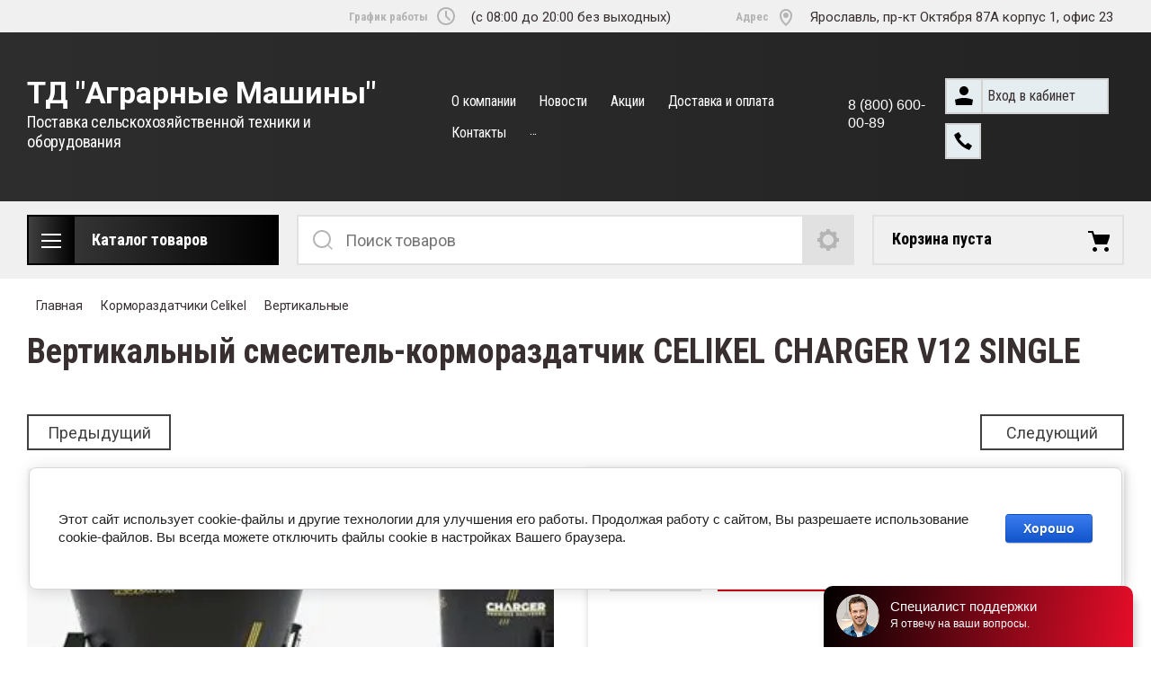

--- FILE ---
content_type: text/html; charset=utf-8
request_url: https://t-d-a-m.com/magazin/product/vertikalnyj-smesitel-kormorazdatchik-celikel-charger-v12-single
body_size: 26446
content:

	<!doctype html>
<html lang="ru">
<head>
<meta charset="utf-8">
<meta name="robots" content="all"/>
<title>Вертикальный смеситель-кормораздатчик CELIKEL CHARGER V12 SINGLE</title>
<meta name="description" content="Вертикальный смеситель-кормораздатчик CELIKEL CHARGER V12 SINGLE">
<meta name="keywords" content="Кормосмесители-раздатчики, Измельчитель смеситель кормов, вертикальный кормораздатчик, навесной кормораздатчик, Вертикальный смеситель корма, Раздатчики кормов для крс, навесной смеситель кормораздатчик, Измельчитель-смеситель-раздатчик кормов ИСРК 12 ХОЗЯИН, смеситель кормораздатчик, Кормораздатчики ХОЗЯИН, Кормораздатчик-измельчитель, кормораздатчик для молочных ферм">
<meta name="SKYPE_TOOLBAR" content="SKYPE_TOOLBAR_PARSER_COMPATIBLE">
<meta name="viewport" content="width=device-width, initial-scale=1.0, maximum-scale=1.0, user-scalable=no">
<meta name="format-detection" content="telephone=no">
<meta http-equiv="x-rim-auto-match" content="none">

<link rel="stylesheet" href="/t/v3658/images/css/slick-theme.scss.css">
<link rel="stylesheet" href="/g/libs/jquery-slick/1.8.0/slick.css">
<link rel="stylesheet" href="/g/libs/remodal/css/remodal.css">
<link rel="stylesheet" href="/g/libs/remodal/css/remodal-default-theme.css">
<link rel="stylesheet" href="/g/libs/jqueryui/datepicker-and-slider/css/jquery-ui.css">

<!-- Fonts -->
<link href="https://fonts.googleapis.com/css?family=Roboto+Condensed:300,400,700|Roboto:100,300,400,500,700,900&amp;subset=cyrillic,cyrillic-ext,latin-ext" rel="stylesheet">
<!-- Fonts -->

<script src="/g/libs/jquery/1.10.2/jquery.min.js"></script>
<script src="/g/libs/jqueryui/datepicker-and-slider/js/jquery-ui.min.js" charset="utf-8"></script>

	<link rel="stylesheet" href="/g/css/styles_articles_tpl.css">
<meta name="yandex-verification" content="8d408a048fd58930" />
<meta name="google-site-verification" content="SNhlapyvaIjunYbdJBWUuBxHCb6-zWEwurJJIINkPJo" />

            <!-- 46b9544ffa2e5e73c3c971fe2ede35a5 -->
            <script src='/shared/s3/js/lang/ru.js'></script>
            <script src='/shared/s3/js/common.min.js'></script>
        <link rel='stylesheet' type='text/css' href='/shared/s3/css/calendar.css' /><link rel='stylesheet' type='text/css' href='/shared/highslide-4.1.13/highslide.min.css'/>
<script type='text/javascript' src='/shared/highslide-4.1.13/highslide-full.packed.js'></script>
<script type='text/javascript'>
hs.graphicsDir = '/shared/highslide-4.1.13/graphics/';
hs.outlineType = null;
hs.showCredits = false;
hs.lang={cssDirection:'ltr',loadingText:'Загрузка...',loadingTitle:'Кликните чтобы отменить',focusTitle:'Нажмите чтобы перенести вперёд',fullExpandTitle:'Увеличить',fullExpandText:'Полноэкранный',previousText:'Предыдущий',previousTitle:'Назад (стрелка влево)',nextText:'Далее',nextTitle:'Далее (стрелка вправо)',moveTitle:'Передвинуть',moveText:'Передвинуть',closeText:'Закрыть',closeTitle:'Закрыть (Esc)',resizeTitle:'Восстановить размер',playText:'Слайд-шоу',playTitle:'Слайд-шоу (пробел)',pauseText:'Пауза',pauseTitle:'Приостановить слайд-шоу (пробел)',number:'Изображение %1/%2',restoreTitle:'Нажмите чтобы посмотреть картинку, используйте мышь для перетаскивания. Используйте клавиши вперёд и назад'};</script>
<link rel="icon" href="/favicon.png" type="image/png">
	<link rel="apple-touch-icon" href="/thumb/2/LWXycLAsrYVHUeczKuvz_w/r/favicon.png">
	<link rel="apple-touch-icon" sizes="57x57" href="/thumb/2/cSiQoKjZkTMIo0ziQoXd3Q/57c57/favicon.png">
	<link rel="apple-touch-icon" sizes="60x60" href="/thumb/2/ADHYAP_QOPaTX7kCwZk1yQ/60c60/favicon.png">
	<link rel="apple-touch-icon" sizes="72x72" href="/thumb/2/NUeGOwT7ccqi0vKCk5c7CQ/72c72/favicon.png">
	<link rel="apple-touch-icon" sizes="76x76" href="/thumb/2/hXphuvuCGMlCNmPwtBK8JQ/76c76/favicon.png">
	<link rel="apple-touch-icon" sizes="114x114" href="/thumb/2/eu_DCr8HaH-4Fl9Q5T1Yug/114c114/favicon.png">
	<link rel="apple-touch-icon" sizes="120x120" href="/thumb/2/3MmgBXK7FEpfGfzqoDIQig/120c120/favicon.png">
	<link rel="apple-touch-icon" sizes="144x144" href="/thumb/2/j9LDtrtN_JRbLahuwp6tEA/144c144/favicon.png">
	<link rel="apple-touch-icon" sizes="152x152" href="/thumb/2/hJpSN6oEQd3e9064W7B_Jg/152c152/favicon.png">
	<link rel="apple-touch-icon" sizes="180x180" href="/thumb/2/f_vyPxiafrQ-f6zkloMaLQ/180c180/favicon.png">
	
	<meta name="msapplication-TileImage" content="/thumb/2/bmMZwZpxmRExzY98ed18Wg/c/favicon.png">
	<meta name="msapplication-square70x70logo" content="/thumb/2/u4ZCgXlIt0M0m6gZuZtRyQ/70c70/favicon.png">
	<meta name="msapplication-square150x150logo" content="/thumb/2/foNNC3kvbPYBac4AKEENng/150c150/favicon.png">
	<meta name="msapplication-wide310x150logo" content="/thumb/2/4xXaTyEaqfQGm4mLgRUUfg/310c150/favicon.png">
	<meta name="msapplication-square310x310logo" content="/thumb/2/rmdEXcb0zBLSx3J7TTuAiw/310c310/favicon.png">

<!--s3_require-->
<link rel="stylesheet" href="/g/basestyle/1.0.1/user/user.css" type="text/css"/>
<link rel="stylesheet" href="/g/basestyle/1.0.1/cookie.message/cookie.message.css" type="text/css"/>
<link rel="stylesheet" href="/g/basestyle/1.0.1/user/user.blue.css" type="text/css"/>
<script type="text/javascript" src="/g/basestyle/1.0.1/user/user.js" async></script>
<link rel="stylesheet" href="/g/basestyle/1.0.1/cookie.message/cookie.message.blue.css" type="text/css"/>
<script type="text/javascript" src="/g/basestyle/1.0.1/cookie.message/cookie.message.js" async></script>
<!--/s3_require-->
			
		
		
		
			<link rel="stylesheet" type="text/css" href="/g/shop2v2/default/css/theme.less.css">		
			<script type="text/javascript" src="/g/printme.js"></script>
		<script type="text/javascript" src="/g/shop2v2/default/js/tpl.js"></script>
		<script type="text/javascript" src="/g/shop2v2/default/js/baron.min.js"></script>
		
			<script type="text/javascript" src="/g/shop2v2/default/js/shop2.2.js"></script>
		
	<script type="text/javascript">shop2.init({"productRefs": {"2052313700":{"ob_em_bunkera_m3":{"12":["2544069700"]},"dlina_mm":{"5200":["2544069700"]},"sirina_mm":{"2150":["2544069700"]},"vysota_mm":{"2860":["2544069700"]},"ves_kg":{"4510":["2544069700"]},"trebuemaa_mosnost_l_s_":{"80":["2544069700"]},"kolicestvo_snekov_st":{"1":["2544069700"]},"kolicestvo_nozej_st":{"12":["2544069700"]}}},"apiHash": {"getPromoProducts":"6485663b5e01db54579cbcbc6c88a45a","getSearchMatches":"ca93dba6a1b03c73c0b2df80b1a12069","getFolderCustomFields":"8ec229b408673c76f52289609557e4d1","getProductListItem":"7a69c5939831b03ef5f49d53990fcf8c","cartAddItem":"90866be827901636b8e10fbb04fc2955","cartRemoveItem":"78321732c62296d2e67878c67dc7c056","cartUpdate":"9abee747dcd6da946ca62ab1edc43f9f","cartRemoveCoupon":"7473ca8de902750f1965dbc33441c7ed","cartAddCoupon":"0ae9b5a11992c5d249af1457467037b6","deliveryCalc":"23691d7a70184a9fcbaab62c33830af8","printOrder":"62d37363c9856f4f10d08468bfac290c","cancelOrder":"0d720b2abbf1768a560b51c53e9082c3","cancelOrderNotify":"ea011ea966d9a3dbd86d2ae8902bee3b","repeatOrder":"ee0d80cc8a47bffdb7c7eac3ca322422","paymentMethods":"697ae91b5b290fe25cef6a9f696f4592","compare":"0fed5cea1a5529ce6acde98fda47a8ce"},"hash": null,"verId": 2656917,"mode": "product","step": "","uri": "/magazin","IMAGES_DIR": "/d/","my": {"show_sections":true,"lazy_load_subpages":true,"search_range_max":200000,"hide_article":true,"show_flags_filter":true,"gr_selected_theme":14,"special_alias":"SPEC","new_alias":"NEW","gr_slider_enable_blackout":true},"shop2_cart_order_payments": 2,"cf_margin_price_enabled": 0,"maps_yandex_key":"","maps_google_key":""});</script>
<style type="text/css">.product-item-thumb {width: 450px;}.product-item-thumb .product-image, .product-item-simple .product-image {height: 450px;width: 450px;}.product-item-thumb .product-amount .amount-title {width: 354px;}.product-item-thumb .product-price {width: 400px;}.shop2-product .product-side-l {width: 200px;}.shop2-product .product-image {height: 190px;width: 200px;}.shop2-product .product-thumbnails li {width: 56px;height: 56px;}</style>

<!--<link rel="stylesheet" href="/t/v3658/images/css/theme.scss.css">-->
<link rel="stylesheet" href="/t/v3658/images/css/lightgallery.css">

<script src="/g/libs/jquery-formstyler/1.7.4/jquery.formstyler.min.js" charset="utf-8"></script>
<script src="/g/libs/lightgallery/v1.2.19/lightgallery.js"></script>
<script src="/g/libs/lightgallery/v1.2.19/lg-zoom.min.js"></script>
<script src="/g/templates/shop2/2.112.2/js/nouislider.min.js" charset="utf-8"></script>
<script src="/g/libs/jquery-match-height/0.7.2/jquery.matchHeight.min.js"></script>
<script src="/g/libs/jquery-responsive-tabs/1.5.1/jquery.responsivetabs.min.js"></script>
<script src="/g/templates/shop2/2.79.2/js/animit.js"></script>
<script src="/g/templates/shop2/2.79.2/js/waslide.js"></script>
<script src="/g/libs/flexmenu/1.4.2/flexmenu.min.modern.js"></script>
<script src="/g/libs/jquery-slick/1.8.0/slick.min.js"></script>
<script src="/g/libs/jquery-sly/1.6.1/sly.min.js"></script>
<script src="/g/templates/shop2/2.96.2/js/headroom.js" charset="utf-8"></script>
<script src="/g/libs/remodal/js/remodal.js" charset="utf-8"></script>
<script src="/g/libs/jquery-bgdsize/jquery.bgdsize.js" charset="utf-8"></script>


    <link rel="stylesheet" href="/g/templates/shop2/2.112.2/themes/theme14/theme.scss.css">

<link rel="stylesheet" href="/g/templates/shop2/2.112.2/css/corrections.css">
<script src="/g/s3/misc/form/shop-form/shop-form-minimal.js" charset="utf-8"></script>

<script src="/g/templates/shop2/2.112.2/js/main.js" charset="utf-8"></script>

<link rel="stylesheet" href="/t/v3658/images/css/site.addons.scss.css"> 

	<style>#body_user_code{position:absolute;top:-50000px;left:-50000px}</style>
<link rel="stylesheet" href="/t/v3658/images/css/bdr_addons.scss.css">
</head>
<body>
	<div class="site-wrapper">
		<div class="burger-block">
    		<div class="burger-block__ico"></div>
		    <div class="burger-block__section">
		        
		        <a href="#rem-login" class="burger-block__cabinet">Вход в кабинет</a>

		        <div class="burger-block__folders">
		            <div class="burger-block__folders-title">Каталог товаров</div>
		            <div class="burger-block__folders-list">
		            	<ul class="popup-folders__list menu-default">
													         						         						         						         						    						         						              						              						                   <li class="firstlevel sublevel dontsplit"><a class="hasArrow" href="/magazin/folder/elevatornoe-oborudovanie"><span>Элеваторное оборудование</span></a>
						              						         						         						         						         						    						         						              						                   						                        <ul>
						                            <li class="parentItem"><a href="/magazin/folder/elevatornoe-oborudovanie"><span>Элеваторное оборудование</span></a></li>
						                    							              						              						                   <li class=""><a href="/magazin/folder/silosy"><span>Силосы</span></a>
						              						         						         						         						         						    						         						              						                   						                        </li>
						                        						                   						              						              						                   <li class=""><a href="/magazin/folder/sistemy-vygruzki-silosa"><span>Системы выгрузки силоса</span></a>
						              						         						         						         						         						    						         						              						                   						                        </li>
						                        						                   						              						              						                   <li class=""><a href="/magazin/folder/transportnoe-oborudovanie"><span>Транспортное оборудование</span></a>
						              						         						         						         						         						    						         						              						                   						                        </li>
						                        						                   						              						              						                   <li class=""><a href="/magazin/folder/zav"><span>ЗАВ</span></a>
						              						         						         						         						         						    						         						              						                   						                        </li>
						                        						                   						              						              						                   <li class=""><a href="/magazin/folder/zadvizhki-i-klapany"><span>Задвижки и клапаны</span></a>
						              						         						         						         						         						    						         						              						                   						                        </li>
						                        						                   						              						              						                   <li class=""><a href="/magazin/folder/aspiracionnoe-oborudovanie"><span>Аспирационное оборудование</span></a>
						              						         						         						         						         						    						         						              						                   						                        </li>
						                        						                   						              						              						                   <li class=""><a href="/magazin/folder/cepi-i-kovshi-norijnye"><span>Цепи и ковши норийные</span></a>
						              						         						         						         						         						    						         						              						                   						                        </li>
						                        						                   						              						              						                   <li class=""><a href="/magazin/folder/zernoochistitelnye-mashiny"><span>Зерноочистительные машины</span></a>
						              						         						         						         						         						    						         						              						                   						                        </li>
						                        						                   						              						              						                   <li class=""><a href="/magazin/folder/prochee"><span>Прочее</span></a>
						              						         						         						         						         						    						         						              						                   						                        </li>
						                        						                             </ul></li>
						                        						                   						              						              						                   <li class="firstlevel sublevel dontsplit"><a class="hasArrow" href="/magazin/folder/stacionarnye-zernosushilki-strahl"><span>Стационарные зерносушилки</span></a>
						              						         						         						         						         						    						         						              						                   						                        <ul>
						                            <li class="parentItem"><a href="/magazin/folder/stacionarnye-zernosushilki-strahl"><span>Стационарные зерносушилки</span></a></li>
						                    							              						              						                   <li class="sublevel dontsplit"><a class="hasArrow" href="/magazin/folder/strahl"><span>Зерносушилки Strahl</span></a>
						              						         						         						         						         						    						         						              						                   						                        <ul>
						                            <li class="parentItem"><a href="/magazin/folder/strahl"><span>Зерносушилки Strahl</span></a></li>
						                    							              						              						                   <li class=""><a href="/magazin/folder/strahl-ceriya-fr-potochnye"><span>Strahl cерия FR (поточные)</span></a>
						              						         						         						         						         						    						         						              						                   						                        </li>
						                        						                   						              						              						                   <li class=""><a href="/magazin/folder/strahl-seriya-ar-ciklicheskie"><span>Strahl серия AR (циклические)</span></a>
						              						         						         						         						         						    						         						              						                   						                        </li>
						                        						                             </ul></li>
						                        						                   						              						              						                   <li class=""><a href="/magazin/folder/agropromtehnika"><span>Зерносушилки Zlata</span></a>
						              						         						         						         						         						    						         						              						                   						                        </li>
						                        						                             </ul></li>
						                        						                   						              						              						                   <li class="firstlevel"><a href="/magazin/folder/fratelli-pedrotti"><span>Мобильные зерносушилки Fratelli Pedrotti</span></a>
						              						         						         						         						         						    						         						              						                   						                        </li>
						                        						                   						              						              						                   <li class="firstlevel"><a href="/magazin/folder/mobilnye-zernosushilki-atm"><span>Мобильные зерносушилки АТМ</span></a>
						              						         						         						         						         						    						         						              						                   						                        </li>
						                        						                   						              						              						                   <li class="firstlevel"><a href="/magazin/folder/konvejernye-zernosushilki-universal"><span>Конвейерные зерносушилки Universal</span></a>
						              						         						         						         						         						    						         						              						                   						                        </li>
						                        						                   						              						              						                   <li class="firstlevel"><a href="/magazin/folder/oborudovanie-dlya-semennoj-linii"><span>Оборудование Elica для семенной линии</span></a>
						              						         						         						         						         						    						         						              						                   						                        </li>
						                        						                   						              						              						                   <li class="firstlevel sublevel dontsplit"><a class="hasArrow" href="/magazin/folder/gusenichnyj-hod-sabatino-soucy-poluzzi"><span>Гусеничный ход</span></a>
						              						         						         						         						         						    						         						              						                   						                        <ul>
						                            <li class="parentItem"><a href="/magazin/folder/gusenichnyj-hod-sabatino-soucy-poluzzi"><span>Гусеничный ход</span></a></li>
						                    							              						              						                   <li class=""><a href="/magazin/folder/gusenichnyj-hod-poluzzi"><span>Гусеничный ход Poluzzi (Италия)</span></a>
						              						         						         						         						         						    						         						              						                   						                        </li>
						                        						                   						              						              						                   <li class=""><a href="/magazin/folder/gusenichnyj-hod-sabatino"><span>Гусеничный ход Sabatino (Италия)</span></a>
						              						         						         						         						         						    						         						              						                   						                        </li>
						                        						                   						              						              						                   <li class=""><a href="/magazin/folder/gusenichnyj-hod-soucy"><span>Гусеничный ход Soucy (США)</span></a>
						              						         						         						         						         						    						         						              						                   						                        </li>
						                        						                             </ul></li>
						                        						                   						              						              						                   <li class="firstlevel"><a href="/magazin/folder/zhatki-dominoni"><span>Жатки Dominoni</span></a>
						              						         						         						         						         						    						         						              						                   						                        </li>
						                        						                   						              						              						                   <li class="firstlevel sublevel dontsplit"><a class="hasArrow" href="/magazin/folder/mini-pogruzchiki-multione"><span>Минипогрузчики</span></a>
						              						         						         						         						         						    						         						              						                   						                        <ul>
						                            <li class="parentItem"><a href="/magazin/folder/mini-pogruzchiki-multione"><span>Минипогрузчики</span></a></li>
						                    							              						              						                   <li class=""><a href="/magazin/folder/multione"><span>Сочлененные минипогрузчики Multione</span></a>
						              						         						         						         						         						    						         						              						                   						                        </li>
						                        						                   						              						              						                   <li class=""><a href="/magazin/folder/bortovye-minipogruzchiki-bawoo"><span>Бортовые минипогрузчики Bawoo</span></a>
						              						         						         						         						         						    						         						              						                   						                        </li>
						                        						                   						              						              						                   <li class=""><a href="/magazin/folder/minipogruzchiki-locust"><span>Минипогрузчики Locust</span></a>
						              						         						         						         						         						    						         						              						                   						                        </li>
						                        						                   						              						              						                   <li class=""><a href="/magazin/folder/minipogruzchiki-beaver"><span>Минипогрузчики Beaver</span></a>
						              						         						         						         						         						    						         						              						                   						                        </li>
						                        						                   						              						              						                   <li class=""><a href="/magazin/folder/sharnirno-sochlenennye-mini-pogruzchiki-taian"><span>Шарнирно-сочленённые минипогрузчики Taian</span></a>
						              						         						         						         						         						    						         						              						                   						                        </li>
						                        						                             </ul></li>
						                        						                   						              						              						                   <li class="firstlevel"><a href="/magazin/folder/kolesnye-ekskavatory-jinggong"><span>Колёсные экскаваторы Jinggong</span></a>
						              						         						         						         						         						    						         						              						                   						                        </li>
						                        						                   						              						              						                   <li class="firstlevel sublevel dontsplit"><a class="hasArrow" href="/magazin/folder/mini-ekskavatory"><span>Мини экскаваторы</span></a>
						              						         						         						         						         						    						         						              						                   						                        <ul>
						                            <li class="parentItem"><a href="/magazin/folder/mini-ekskavatory"><span>Мини экскаваторы</span></a></li>
						                    							              						              						                   <li class=""><a href="/magazin/folder/mini-ekskavatory-yanmar"><span>Мини экскаваторы YANMAR</span></a>
						              						         						         						         						         						    						         						              						                   						                        </li>
						                        						                   						              						              						                   <li class=""><a href="/magazin/folder/mini-ekskavatory-yuchai"><span>Мини экскаваторы Yuchai</span></a>
						              						         						         						         						         						    						         						              						                   						                        </li>
						                        						                             </ul></li>
						                        						                   						              						              						                   <li class="firstlevel sublevel dontsplit"><a class="hasArrow" href="/magazin/folder/kormorazdatchiki-celikel"><span>Кормораздатчики Celikel</span></a>
						              						         						         						         						         						    						         						              						                   						                        <ul>
						                            <li class="parentItem"><a href="/magazin/folder/kormorazdatchiki-celikel"><span>Кормораздатчики Celikel</span></a></li>
						                    							              						              						                   <li class=""><a href="/magazin/folder/vertikalnye-2"><span>Вертикальные</span></a>
						              						         						         						         						         						    						         						              						                   						                        </li>
						                        						                   						              						              						                   <li class=""><a href="/magazin/folder/gorizontalnye-2"><span>Горизонтальные</span></a>
						              						         						         						         						         						    						         						              						                   						                        </li>
						                        						                   						              						              						                   <li class=""><a href="/magazin/folder/stacionarnye"><span>Стационарные</span></a>
						              						         						         						         						         						    						         						              						                   						                        </li>
						                        						                             </ul></li>
						                        						                   						              						              						                   <li class="firstlevel"><a href="/magazin/folder/navozorazbrasyvateli"><span>Навозоразбрасыватели Celikel</span></a>
						              						         						         						         						         						    						         						              						                   						                        </li>
						                        						                   						              						              						                   <li class="firstlevel"><a href="/magazin/folder/krematory-i-insineratory"><span>Крематоры и инсинераторы</span></a>
						              						         						         						         						         						    						         						              						                   						                        </li>
						                        						                   						              						              						                   <li class="firstlevel"><a href="/magazin/folder/razbrasyvateli-zhidkih-udobrenij-celikel"><span>Разбрасыватели жидких удобрений CELIKEL</span></a>
						              						         						         						         						         						    						         						              						                   						                        </li>
						                        						                   						              						              						                   <li class="firstlevel"><a href="/folder/290272907"><span>Прицепные кормоуборочные комбайны Celikel</span></a>
						              						         						         						         						         						    						         						              						                   						                        </li>
						                        						                   						              						              						                   <li class="firstlevel sublevel dontsplit"><a class="hasArrow" href="/magazin/folder/romill"><span>Плющилки и дробилки зерна Romill</span></a>
						              						         						         						         						         						    						         						              						                   						                        <ul>
						                            <li class="parentItem"><a href="/magazin/folder/romill"><span>Плющилки и дробилки зерна Romill</span></a></li>
						                    							              						              						                   <li class=""><a href="/magazin/folder/plyushchilki-zerna-romill"><span>Плющилки зерна Romill</span></a>
						              						         						         						         						         						    						         						              						                   						                        </li>
						                        						                   						              						              						                   <li class=""><a href="/magazin/folder/drobilki-zerna-romill"><span>Дробилки зерна Romill</span></a>
						              						         						         						         						         						    						         						              						                   						                        </li>
						                        						                             </ul></li>
						                        						                   						              						              						                   <li class="firstlevel sublevel dontsplit"><a class="hasArrow" href="/folder/301242307"><span>Бороны, культиваторы, опрыскиватели</span></a>
						              						         						         						         						         						    						         						              						                   						                        <ul>
						                            <li class="parentItem"><a href="/folder/301242307"><span>Бороны, культиваторы, опрыскиватели</span></a></li>
						                    							              						              						                   <li class="sublevel dontsplit"><a class="hasArrow" href="/folder/304441107"><span>Бороны зубовые</span></a>
						              						         						         						         						         						    						         						              						                   						                        <ul>
						                            <li class="parentItem"><a href="/folder/304441107"><span>Бороны зубовые</span></a></li>
						                    							              						              						                   <li class=""><a href="/folder/304493307"><span>Зубовые двухследные бороны</span></a>
						              						         						         						         						         						    						         						              						                   						                        </li>
						                        						                   						              						              						                   <li class=""><a href="/folder/304501707"><span>Зубовые односледные бороны</span></a>
						              						         						         						         						         						    						         						              						                   						                        </li>
						                        						                             </ul></li>
						                        						                   						              						              						                   <li class="sublevel dontsplit"><a class="hasArrow" href="/folder/304501907"><span>Дисковые бороны</span></a>
						              						         						         						         						         						    						         						              						                   						                        <ul>
						                            <li class="parentItem"><a href="/folder/304501907"><span>Дисковые бороны</span></a></li>
						                    							              						              						                   <li class=""><a href="/folder/304502307"><span>Бороны дисковые навесные</span></a>
						              						         						         						         						         						    						         						              						                   						                        </li>
						                        						                   						              						              						                   <li class=""><a href="/folder/304505707"><span>Бороны дисковые прицепные</span></a>
						              						         						         						         						         						    						         						              						                   						                        </li>
						                        						                   						              						              						                   <li class=""><a href="/folder/304509307"><span>Бороны дисковые складные</span></a>
						              						         						         						         						         						    						         						              						                   						                        </li>
						                        						                             </ul></li>
						                        						                   						              						              						                   <li class=""><a href="/folder/304510307"><span>Культиваторы</span></a>
						              						         						         						         						         						    						         						              						                   						                        </li>
						                        						                   						              						              						                   <li class=""><a href="/folder/304517507"><span>Прицепные опрыскиватели</span></a>
						              						         						         						         						         						    						         						              						                   						                        </li>
						                        						                   						              						              						                   <li class=""><a href="/folder/304519107"><span>Каток зубчато-кольчатый</span></a>
						              						         						         						         						         						    						         						              						                   						                        </li>
						                        						                             </ul></li>
						                        						                   						              						              						                   <li class="firstlevel sublevel dontsplit"><a class="hasArrow" href="/folder/10266308"><span>Почвообработка EURO-MASZ</span></a>
						              						         						         						         						         						    						         						              						                   						                        <ul>
						                            <li class="parentItem"><a href="/folder/10266308"><span>Почвообработка EURO-MASZ</span></a></li>
						                    							              						              						                   <li class=""><a href="/folder/agregat-sternevoj-apos"><span>Агрегат стерневой APOS</span></a>
						              						         						         						         						         						    						         						              						                   						                        </li>
						                        						                   						              						              						                   <li class=""><a href="/folder/diskovye-borony"><span>Дисковые бороны</span></a>
						              						         						         						         						         						    						         						              						                   						                        </li>
						                        						                   						              						              						                   <li class=""><a href="/folder/glubokoryhliteli"><span>Глубокорыхлители</span></a>
						              						         						         						         						         						    						         						              						                   						                        </li>
						                        						                   						              						              						                   <li class=""><a href="/folder/kultivatory"><span>Культиваторы</span></a>
						              						         						         						         						         						    						         						              						                   						                        </li>
						                        						                   						              						              						                   <li class=""><a href="/folder/navesnye-lushchilnye-agregaty"><span>Навесные лущильные агрегаты</span></a>
						              						         						         						         						         						    						         						              						                   						                        </li>
						                        						                   						              						              						                   <li class=""><a href="/folder/plugi"><span>Плуги</span></a>
						              						         						         						         						         						    						         						              						                   						                        </li>
						                        						                             </ul></li>
						                        						                   						              						              						                   <li class="firstlevel"><a href="/magazin/folder/rosseto"><span>Планировщики почвы Rosseto (Италия)</span></a>
						              						         						         						         						         						    						         						              						                   						                        </li>
						                        						                   						              						              						                   <li class="firstlevel"><a href="/magazin/folder/agriworld-italiya"><span>Ротоваторы Agriworld</span></a>
						              						         						         						         						         						    						         						              						                   						                        </li>
						                        						                   						              						              						                   <li class="firstlevel sublevel dontsplit"><a class="hasArrow" href="/magazin/folder/mulchery-ferri"><span>Мульчеры и косилки</span></a>
						              						         						         						         						         						    						         						              						                   						                        <ul>
						                            <li class="parentItem"><a href="/magazin/folder/mulchery-ferri"><span>Мульчеры и косилки</span></a></li>
						                    							              						              						                   <li class=""><a href="/magazin/folder/mulchery-forster"><span>Мульчеры Forster</span></a>
						              						         						         						         						         						    						         						              						                   						                        </li>
						                        						                   						              						              						                   <li class=""><a href="/magazin/folder/kosilki-ferri"><span>Косилки Ferri</span></a>
						              						         						         						         						         						    						         						              						                   						                        </li>
						                        						                   						              						              						                   <li class="sublevel dontsplit"><a class="hasArrow" href="/magazin/folder/kosilki-gl1"><span>Косилки GL1</span></a>
						              						         						         						         						         						    						         						              						                   						                        <ul>
						                            <li class="parentItem"><a href="/magazin/folder/kosilki-gl1"><span>Косилки GL1</span></a></li>
						                    							              						              						                   <li class=""><a href="/magazin/folder/manipulyatornye-kosilki-gl1"><span>Манипуляторные косилки GL1</span></a>
						              						         						         						         						         						    						         						              						                   						                        </li>
						                        						                   						              						              						                   <li class=""><a href="/magazin/folder/smeshchaemye-kosilki-gl1"><span>Смещаемые косилки GL1</span></a>
						              						         						         						         						         						    						         						              						                   						                        </li>
						                        						                             </ul></li>
						                        						                             </ul></li>
						                        						                   						              						              						                   <li class="firstlevel"><a href="/magazin/folder/peresadchiki-derevev-bystron"><span>Пересадчики деревьев Bystron</span></a>
						              						         						         						         						         						    						         						              						                   						                        </li>
						                        						                   						              						              						                   <li class="firstlevel sublevel dontsplit"><a class="hasArrow" href="/magazin/folder/navesnoe-i-pricepnoe-oborudovanie-k-traktoram"><span>Навесное и прицепное оборудование к тракторам</span></a>
						              						         						         						         						         						    						         						              						                   						                        <ul>
						                            <li class="parentItem"><a href="/magazin/folder/navesnoe-i-pricepnoe-oborudovanie-k-traktoram"><span>Навесное и прицепное оборудование к тракторам</span></a></li>
						                    							              						              						                   <li class=""><a href="/magazin/folder/pricepy"><span>Прицепы</span></a>
						              						         						         						         						         						    						         						              						                   						                        </li>
						                        						                   						              						              						                   <li class="sublevel dontsplit"><a class="hasArrow" href="/magazin/folder/pochvofrezy"><span>Почвофрезы</span></a>
						              						         						         						         						         						    						         						              						                   						                        <ul>
						                            <li class="parentItem"><a href="/magazin/folder/pochvofrezy"><span>Почвофрезы</span></a></li>
						                    							              						              						                   <li class=""><a href="/magazin/folder/pochvofrezy-1gqn"><span>Почвофрезы 1GQN</span></a>
						              						         						         						         						         						    						         						              						                   						                        </li>
						                        						                   						              						              						                   <li class=""><a href="/magazin/folder/pochvofrezy-flagman"><span>Почвофрезы Flagman</span></a>
						              						         						         						         						         						    						         						              						                   						                        </li>
						                        						                             </ul></li>
						                        						                   						              						              						                   <li class=""><a href="/magazin/folder/pochvoobrabatyvayushchee-oborudovanie"><span>Почвообрабатывающее оборудование</span></a>
						              						         						         						         						         						    						         						              						                   						                        </li>
						                        						                   						              						              						                   <li class=""><a href="/magazin/folder/diskovye-borony"><span>Дисковые бороны</span></a>
						              						         						         						         						         						    						         						              						                   						                        </li>
						                        						                   						              						              						                   <li class=""><a href="/magazin/folder/opryskivateli"><span>Опрыскиватели</span></a>
						              						         						         						         						         						    						         						              						                   						                        </li>
						                        						                   						              						              						                   <li class=""><a href="/magazin/folder/razbrasyvateli-udobrenij"><span>Разбрасыватели удобрений</span></a>
						              						         						         						         						         						    						         						              						                   						                        </li>
						                        						                   						              						              						                   <li class=""><a href="/magazin/folder/diskovye-i-rotornye-kosilki"><span>Дисковые и роторные косилки</span></a>
						              						         						         						         						         						    						         						              						                   						                        </li>
						                        						                   						              						              						                   <li class=""><a href="/magazin/folder/sazhalki-i-kopalki"><span>Сажалки и копалки</span></a>
						              						         						         						         						         						    						         						              						                   						                        </li>
						                        						                   						              						              						                   <li class=""><a href="/magazin/folder/grabli-voroshilki"><span>Грабли-ворошилки</span></a>
						              						         						         						         						         						    						         						              						                   						                        </li>
						                        						                   						              						              						                   <li class="sublevel dontsplit"><a class="hasArrow" href="/magazin/folder/izmelchiteli-drevesiny"><span>Измельчители древесины</span></a>
						              						         						         						         						         						    						         						              						                   						                        <ul>
						                            <li class="parentItem"><a href="/magazin/folder/izmelchiteli-drevesiny"><span>Измельчители древесины</span></a></li>
						                    							              						              						                   <li class=""><a href="/magazin/folder/izmelchiteli-drevesiny-tomcat"><span>Измельчители древесины TomCat</span></a>
						              						         						         						         						         						    						         						              						                   						                        </li>
						                        						                             </ul></li>
						                        						                   						              						              						                   <li class=""><a href="/magazin/folder/ekskavatornye-ustanovki"><span>Экскаваторные установки</span></a>
						              						         						         						         						         						    						         						              						                   						                        </li>
						                        						                   						              						              						                   <li class=""><a href="/magazin/folder/shchetki-podmetalnye"><span>Щетки подметальные</span></a>
						              						         						         						         						         						    						         						              						                   						                        </li>
						                        						                   						              						              						                   <li class=""><a href="/magazin/folder/press-podborshchiki"><span>Пресс-подборщики</span></a>
						              						         						         						         						         						    						         						              						                   						                        </li>
						                        						                   						              						              						                   <li class=""><a href="/magazin/folder/mulchery"><span>Мульчеры</span></a>
						              						         						         						         						         						    						         						              						                   						                        </li>
						                        						                   						              						              						                   <li class=""><a href="/magazin/folder/snegouborshchiki"><span>Снегоуборщики</span></a>
						              						         						         						         						         						    						         						              						                   						                        </li>
						                        						                   						              						              						                   <li class=""><a href="/magazin/folder/frontalnye-pogruzchiki"><span>Фронтальные погрузчики</span></a>
						              						         						         						         						         						    						         						              						                   						                        </li>
						                        						                   						              						              						                   <li class=""><a href="/magazin/folder/otvaly"><span>Отвалы</span></a>
						              						         						         						         						         						    						         						              						                   						                        </li>
						                        						                             </ul></li>
						                        						                   						              						              						                   <li class="firstlevel sublevel dontsplit"><a class="hasArrow" href="/magazin/folder/oborudovanie-dlya-pererabotki-moloka"><span>Оборудование для переработки молока</span></a>
						              						         						         						         						         						    						         						              						                   						                        <ul>
						                            <li class="parentItem"><a href="/magazin/folder/oborudovanie-dlya-pererabotki-moloka"><span>Оборудование для переработки молока</span></a></li>
						                    							              						              						                   <li class=""><a href="/magazin/folder/priemnye-i-rashodnye-emkosti"><span>Приемные и расходные емкости</span></a>
						              						         						         						         						         						    						         						              						                   						                        </li>
						                        						                   						              						              						                   <li class=""><a href="/magazin/folder/syrovarni"><span>Сыроварни</span></a>
						              						         						         						         						         						    						         						              						                   						                        </li>
						                        						                   						              						              						                   <li class=""><a href="/magazin/folder/ohladiteli-moloka-zakrytogo-tipa-seriya-cold-vessel"><span>Охладители молока закрытого типа, серия Cold Vessel</span></a>
						              						         						         						         						         						    						         						              						                   						                        </li>
						                        						                   						              						              						                   <li class=""><a href="/magazin/folder/ohladiteli-moloka-zakrytogo-tipa-seriya-cold-vessel-m-bochka-v-bochke"><span>Охладители молока закрытого типа, серия «Cold Vessel(М)» (бочка в бочке)</span></a>
						              						         						         						         						         						    						         						              						                   						                        </li>
						                        						                   						              						              						                   <li class=""><a href="/magazin/folder/ohladiteli-moloka-zakrytogo-tipa-seriya-cold-vessel-vertical"><span>Охладители молока закрытого типа, серия Cold Vessel Vertical</span></a>
						              						         						         						         						         						    						         						              						                   						                        </li>
						                        						                   						              						              						                   <li class=""><a href="/magazin/folder/ohladiteli-moloka-otkrytogo-tipa-seriya-cold-pool-vertical"><span>Охладители молока открытого типа, серия Cold Pool Vertical</span></a>
						              						         						         						         						         						    						         						              						                   						                        </li>
						                        						                   						              						              						                   <li class=""><a href="/magazin/folder/ohladiteli-moloka-otkrytogo-tipa-seriya-cold-pool-horizontal"><span>Охладители молока открытого типа, серия Cold Pool Horizontal</span></a>
						              						         						         						         						         						    						         						              						                   						                        </li>
						                        						                   						              						              						                   <li class=""><a href="/magazin/folder/vanny-dlitelnoj-pasterizacii"><span>Ванны длительной пастеризации</span></a>
						              						         						         						         						         						    						         						              						                   						                        </li>
						                        						                   						              						              						                   <li class=""><a href="/magazin/folder/oborudovanie-dlya-vypojki-molodnyaka-krs"><span>Оборудование для выпойки молодняка КРС</span></a>
						              						         						         						         						         						    						         						              						                   						                        </li>
						                        						                             </ul></li>
						                        						                   						              						              						                   <li class="firstlevel"><a href="/magazin/folder/vesy-poilki-stanki-chesalki-krematory-dlya-zhivotnovodstva"><span>Оборудование для животноводства</span></a>
						              						         						         						         						         						    						         						              						                   						                        </li>
						                        						                   						              						              						                   <li class="firstlevel"><a href="/magazin/folder/bezheckselmash"><span>Бежецксельмаш</span></a>
						              						         						         						         						         						    						         						              						                   						                        </li>
						                        						                   						              						              						                   <li class="firstlevel"><a href="/magazin/folder/unitrade"><span>UniTrade</span></a>
						              						         						         						         						         						    						    						    </li>
						</ul>
		            </div>
		        </div>

		        <div class="burger-block__navigation">

		        </div>

		    </div>

			
		</div>


		<div class="cabinet-block">
		    
			    <div class="cabinet-block__section">
			        
			        <div class="cabinet-block__back ">Назад</div>

			        <div class="cabinet-block__body">
			            <!-- Cabinet -->
			        </div>

			    </div>

		</div>
		<div class="search search-mob">
			<div class="search__mobile">
				
			</div>
		</div>


		<header role="banner" class="site-header">
			<div class="site-header__wrap">
				<div class="site-header__inner">
					<div class="site-header__top_line central">
												<div class="site-header__top_line_right">
															<div class="time_work">
									<div class="time_work__wrap">
										<div class="time_work__title">График работы</div>
										<div class="time_work__numbers">(с 08:00 до 20:00 без выходных)</div>
									</div>	
								</div>
																						<div class="address">
									<div class="address__wrap">
										<div class="address__title">Адрес</div>
										<div class="address__text">Ярославль, пр-кт Октября 87А корпус 1, офис 23</div>
									</div>
								</div>
													</div>

					</div>
					<div class="site-header__block">
						<div class="site-header__block_wrap central">
							<div class="logo">
																<div class="logo__wrap">
																			<div class="logo__text">
																							<a class="logo__link" href="https://t-d-a-m.com">
																								ТД &quot;Аграрные Машины&quot;
																							</a>
																					</div>
																												<div class="activity">
											<div class="activity__text">
												Поставка сельскохозяйственной техники и оборудования
											</div>
										</div>
																	</div>
							</div>
							<div class="site-header__left_block">
																    <nav class="menu menu-top">
								        <div class="menu__wrap">
								            <ul class="menu__inner">
								                								
								                    								
								                    								                        <li class="has-child">
								                            <a href="/o-kompanii">
								                                О компании
								                                								                            </a>
								                    								                    								
								                								
								                    								                        								                                <ul>
								                            								                    								
								                    								                        <li class="">
								                            <a href="/napishite-nam">
								                                Напишите нам
								                            </a>
								                    								                    								
								                								
								                    								                        								                                </li>
								                            								                                    </ul>
								                                </li>
								                            								                        								                    								
								                    								                        <li class="">
								                            <a href="/novosti">
								                                Новости
								                                								                            </a>
								                    								                    								
								                								
								                    								                        								                                </li>
								                            								                        								                    								
								                    								                        <li class="">
								                            <a href="/akcii">
								                                Акции
								                                								                            </a>
								                    								                    								
								                								
								                    								                        								                                </li>
								                            								                        								                    								
								                    								                        <li class="">
								                            <a href="/dostavka-i-oplata">
								                                Доставка и оплата
								                                								                            </a>
								                    								                    								
								                								
								                    								                        								                                </li>
								                            								                        								                    								
								                    								                        <li class="">
								                            <a href="/kontakty">
								                                Контакты
								                                								                            </a>
								                    								                    								
								                								
								                    								                        								                                </li>
								                            								                        								                    								
								                    								                        <li class="">
								                            <a href="/registraciya">
								                                Регистрация
								                                								                            </a>
								                    								                    								
								                								                </li>
								            </ul>
								            								        </div>
								    </nav>
										                        <div class="login_phone_wrap">
								    <div class="phone__block">
																														        <div class="phone__item">
									        	<div>
										            <a href="tel:88006000089">
										            	8 (800) 600-00-89
										            </a>
									            </div>
									        </div>
									    									</div>
		                        	<div class="inner">
		                        	<div class="login">
										<a href="#rem-login" class="login__wrap">
		                        			<span class="login__svg"></span>
		                        			<span class="login__text">Вход в кабинет</span>
			                        	</a>
			                        	<div class="login__mod remodal" data-remodal-id="rem-login" role="dialog">
			                        		<div data-remodal-action="close" class="close-button">Назад</div>
			                        		<div class="for-js-append ">
				                        		<div class="login__mod-warp">
					                        		<div class="shop2-block login-form ">
	<div class="block-title login__mod-main-title large-title">
					<div>Вход в кабинет</div>
			</div>
	<div class="block-body">
				<form method="post" action="/registraciya">
			<input type="hidden" name="mode" value="login" />
			<div class="row row__input-login">
				<label for="login">Логин</label>
				<label class="field text"><input type="text" name="login" placeholder="Username" id="login" tabindex="1" value="" /></label>
			</div>
			<div class="row row__input-password">
				<label for="password">Пароль:</label>
				<label class="field password"><input type="password" placeholder="********" name="password" id="password" tabindex="2" value="" /></label>
									<button type="submit" class="signin-btn" tabindex="3">Войти</button>
								
			</div>
		<re-captcha data-captcha="recaptcha"
     data-name="captcha"
     data-sitekey="6LfLhZ0UAAAAAEB4sGlu_2uKR2xqUQpOMdxygQnA"
     data-lang="ru"
     data-rsize="invisible"
     data-type="image"
     data-theme="light"></re-captcha></form>
		<div class="clear-container"></div>
		<p>
			<a href="/registraciya/register" class="register">Регистрация</a>
					</p>
		
	</div>
</div>				                        		</div>
				                        							                        		<div class="social-for-login">
														<div class="social-for-login__wrap">
															<div class="social-for-login__title">Войти через</div> 															<div class="social-for-login__icons">
																																	


					
						<div class="g-social">
										
					<!--noindex-->
						<a href="/users/hauth/start/vkontakte?return_url=/magazin/product/vertikalnyj-smesitel-kormorazdatchik-celikel-charger-v12-single" class="g-social__item g-social__item--vk" rel="nofollow">Vkontakte</a>
					<!--/noindex-->
						
															
					<!--noindex-->
						<a href="/users/hauth/start/yandex?return_url=/magazin/product/vertikalnyj-smesitel-kormorazdatchik-celikel-charger-v12-single" class="g-social__item g-social__item--ya" rel="nofollow">Yandex</a>
					<!--/noindex-->
						
										
			</div>
			
		
	
<div class="g-auth__personal-note">
	Я согласен(на) на обработку моих персональных данных. <a href="/registraciya?mode=agreement" target="_blank">Подробнее</a></div>
																														    </div>
														</div>					
																											</div>
																							</div>
		                        		</div>
		                        	</div>
		                        	<div class="phone">
		                        		<div class="phone__wrap">
		                        			<a href="#rem-phone"><div class="phone__ico"></div></a>
		                        			
		                        		</div>
		                        	</div>	
		                        	</div>
		                        </div>
		                    </div>
		                </div>
					</div>
				</div>
				<div class="site-header__bottom central">
					<div class="site-header__bottom__wrap">
													<div class="catalogue-menu catalogue-menu-inner-hide">
								<div class="catalogue-menu__wrap">
									<div class="catalogue-menu__title">Каталог товаров</div>
									<div class="catalogue-menu__list">
										<ul class="catalogue-menu__inner"><li class="has-child"><a href="/magazin/folder/elevatornoe-oborudovanie" > <span></span> Элеваторное оборудование</a><ul class="level-2"><li><a href="/magazin/folder/silosy" >Силосы</a></li><li><a href="/magazin/folder/sistemy-vygruzki-silosa" >Системы выгрузки силоса</a></li><li><a href="/magazin/folder/transportnoe-oborudovanie" >Транспортное оборудование</a></li><li><a href="/magazin/folder/zav" >ЗАВ</a></li><li><a href="/magazin/folder/zadvizhki-i-klapany" >Задвижки и клапаны</a></li><li><a href="/magazin/folder/aspiracionnoe-oborudovanie" >Аспирационное оборудование</a></li><li><a href="/magazin/folder/cepi-i-kovshi-norijnye" >Цепи и ковши норийные</a></li><li><a href="/magazin/folder/zernoochistitelnye-mashiny" >Зерноочистительные машины</a></li><li><a href="/magazin/folder/prochee" >Прочее</a></li></ul></li><li class="has-child"><a href="/magazin/folder/stacionarnye-zernosushilki-strahl" > <span></span> Стационарные зерносушилки</a><ul class="level-2"><li class="has-child"><a href="/magazin/folder/strahl" > <span></span> Зерносушилки Strahl</a><ul class="level-3"><li><a href="/magazin/folder/strahl-ceriya-fr-potochnye" >Strahl cерия FR (поточные)</a></li><li><a href="/magazin/folder/strahl-seriya-ar-ciklicheskie" >Strahl серия AR (циклические)</a></li></ul></li><li><a href="/magazin/folder/agropromtehnika" >Зерносушилки Zlata</a></li></ul></li><li><a href="/magazin/folder/fratelli-pedrotti" >Мобильные зерносушилки Fratelli Pedrotti</a></li><li><a href="/magazin/folder/mobilnye-zernosushilki-atm" >Мобильные зерносушилки АТМ</a></li><li><a href="/magazin/folder/konvejernye-zernosushilki-universal" >Конвейерные зерносушилки Universal</a></li><li><a href="/magazin/folder/oborudovanie-dlya-semennoj-linii" >Оборудование Elica для семенной линии</a></li><li class="has-child"><a href="/magazin/folder/gusenichnyj-hod-sabatino-soucy-poluzzi" > <span></span> Гусеничный ход</a><ul class="level-2"><li><a href="/magazin/folder/gusenichnyj-hod-poluzzi" >Гусеничный ход Poluzzi (Италия)</a></li><li><a href="/magazin/folder/gusenichnyj-hod-sabatino" >Гусеничный ход Sabatino (Италия)</a></li><li><a href="/magazin/folder/gusenichnyj-hod-soucy" >Гусеничный ход Soucy (США)</a></li></ul></li><li><a href="/magazin/folder/zhatki-dominoni" >Жатки Dominoni</a></li><li class="has-child"><a href="/magazin/folder/mini-pogruzchiki-multione" > <span></span> Минипогрузчики</a><ul class="level-2"><li><a href="/magazin/folder/multione" >Сочлененные минипогрузчики Multione</a></li><li><a href="/magazin/folder/bortovye-minipogruzchiki-bawoo" >Бортовые минипогрузчики Bawoo</a></li><li><a href="/magazin/folder/minipogruzchiki-locust" >Минипогрузчики Locust</a></li><li><a href="/magazin/folder/minipogruzchiki-beaver" >Минипогрузчики Beaver</a></li><li><a href="/magazin/folder/sharnirno-sochlenennye-mini-pogruzchiki-taian" >Шарнирно-сочленённые минипогрузчики Taian</a></li></ul></li><li><a href="/magazin/folder/kolesnye-ekskavatory-jinggong" >Колёсные экскаваторы Jinggong</a></li><li class="has-child"><a href="/magazin/folder/mini-ekskavatory" > <span></span> Мини экскаваторы</a><ul class="level-2"><li><a href="/magazin/folder/mini-ekskavatory-yanmar" >Мини экскаваторы YANMAR</a></li><li><a href="/magazin/folder/mini-ekskavatory-yuchai" >Мини экскаваторы Yuchai</a></li></ul></li><li class="has-child opened"><a href="/magazin/folder/kormorazdatchiki-celikel" > <span></span> Кормораздатчики Celikel</a><ul class="level-2"><li class="opened active"><a href="/magazin/folder/vertikalnye-2" >Вертикальные</a></li><li><a href="/magazin/folder/gorizontalnye-2" >Горизонтальные</a></li><li><a href="/magazin/folder/stacionarnye" >Стационарные</a></li></ul></li><li><a href="/magazin/folder/navozorazbrasyvateli" >Навозоразбрасыватели Celikel</a></li><li><a href="/magazin/folder/krematory-i-insineratory" >Крематоры и инсинераторы</a></li><li><a href="/magazin/folder/razbrasyvateli-zhidkih-udobrenij-celikel" >Разбрасыватели жидких удобрений CELIKEL</a></li><li><a href="/folder/290272907" >Прицепные кормоуборочные комбайны Celikel</a></li><li class="has-child"><a href="/magazin/folder/romill" > <span></span> Плющилки и дробилки зерна Romill</a><ul class="level-2"><li><a href="/magazin/folder/plyushchilki-zerna-romill" >Плющилки зерна Romill</a></li><li><a href="/magazin/folder/drobilki-zerna-romill" >Дробилки зерна Romill</a></li></ul></li><li class="has-child"><a href="/folder/301242307" > <span></span> Бороны, культиваторы, опрыскиватели</a><ul class="level-2"><li class="has-child"><a href="/folder/304441107" > <span></span> Бороны зубовые</a><ul class="level-3"><li><a href="/folder/304493307" >Зубовые двухследные бороны</a></li><li><a href="/folder/304501707" >Зубовые односледные бороны</a></li></ul></li><li class="has-child"><a href="/folder/304501907" > <span></span> Дисковые бороны</a><ul class="level-3"><li><a href="/folder/304502307" >Бороны дисковые навесные</a></li><li><a href="/folder/304505707" >Бороны дисковые прицепные</a></li><li><a href="/folder/304509307" >Бороны дисковые складные</a></li></ul></li><li><a href="/folder/304510307" >Культиваторы</a></li><li><a href="/folder/304517507" >Прицепные опрыскиватели</a></li><li><a href="/folder/304519107" >Каток зубчато-кольчатый</a></li></ul></li><li class="has-child"><a href="/folder/10266308" > <span></span> Почвообработка EURO-MASZ</a><ul class="level-2"><li><a href="/folder/agregat-sternevoj-apos" >Агрегат стерневой APOS</a></li><li><a href="/folder/diskovye-borony" >Дисковые бороны</a></li><li><a href="/folder/glubokoryhliteli" >Глубокорыхлители</a></li><li><a href="/folder/kultivatory" >Культиваторы</a></li><li><a href="/folder/navesnye-lushchilnye-agregaty" >Навесные лущильные агрегаты</a></li><li><a href="/folder/plugi" >Плуги</a></li></ul></li><li><a href="/magazin/folder/rosseto" >Планировщики почвы Rosseto (Италия)</a></li><li><a href="/magazin/folder/agriworld-italiya" >Ротоваторы Agriworld</a></li><li class="has-child"><a href="/magazin/folder/mulchery-ferri" > <span></span> Мульчеры и косилки</a><ul class="level-2"><li><a href="/magazin/folder/mulchery-forster" >Мульчеры Forster</a></li><li><a href="/magazin/folder/kosilki-ferri" >Косилки Ferri</a></li><li class="has-child"><a href="/magazin/folder/kosilki-gl1" > <span></span> Косилки GL1</a><ul class="level-3"><li><a href="/magazin/folder/manipulyatornye-kosilki-gl1" >Манипуляторные косилки GL1</a></li><li><a href="/magazin/folder/smeshchaemye-kosilki-gl1" >Смещаемые косилки GL1</a></li></ul></li></ul></li><li><a href="/magazin/folder/peresadchiki-derevev-bystron" >Пересадчики деревьев Bystron</a></li><li class="has-child"><a href="/magazin/folder/navesnoe-i-pricepnoe-oborudovanie-k-traktoram" > <span></span> Навесное и прицепное оборудование к тракторам</a><ul class="level-2"><li><a href="/magazin/folder/pricepy" >Прицепы</a></li><li class="has-child"><a href="/magazin/folder/pochvofrezy" > <span></span> Почвофрезы</a><ul class="level-3"><li><a href="/magazin/folder/pochvofrezy-1gqn" >Почвофрезы 1GQN</a></li><li><a href="/magazin/folder/pochvofrezy-flagman" >Почвофрезы Flagman</a></li></ul></li><li><a href="/magazin/folder/pochvoobrabatyvayushchee-oborudovanie" >Почвообрабатывающее оборудование</a></li><li><a href="/magazin/folder/diskovye-borony" >Дисковые бороны</a></li><li><a href="/magazin/folder/opryskivateli" >Опрыскиватели</a></li><li><a href="/magazin/folder/razbrasyvateli-udobrenij" >Разбрасыватели удобрений</a></li><li><a href="/magazin/folder/diskovye-i-rotornye-kosilki" >Дисковые и роторные косилки</a></li><li><a href="/magazin/folder/sazhalki-i-kopalki" >Сажалки и копалки</a></li><li><a href="/magazin/folder/grabli-voroshilki" >Грабли-ворошилки</a></li><li class="has-child"><a href="/magazin/folder/izmelchiteli-drevesiny" > <span></span> Измельчители древесины</a><ul class="level-3"><li><a href="/magazin/folder/izmelchiteli-drevesiny-tomcat" >Измельчители древесины TomCat</a></li></ul></li><li><a href="/magazin/folder/ekskavatornye-ustanovki" >Экскаваторные установки</a></li><li><a href="/magazin/folder/shchetki-podmetalnye" >Щетки подметальные</a></li><li><a href="/magazin/folder/press-podborshchiki" >Пресс-подборщики</a></li><li><a href="/magazin/folder/mulchery" >Мульчеры</a></li><li><a href="/magazin/folder/snegouborshchiki" >Снегоуборщики</a></li><li><a href="/magazin/folder/frontalnye-pogruzchiki" >Фронтальные погрузчики</a></li><li><a href="/magazin/folder/otvaly" >Отвалы</a></li></ul></li><li class="has-child"><a href="/magazin/folder/oborudovanie-dlya-pererabotki-moloka" > <span></span> Оборудование для переработки молока</a><ul class="level-2"><li><a href="/magazin/folder/priemnye-i-rashodnye-emkosti" >Приемные и расходные емкости</a></li><li><a href="/magazin/folder/syrovarni" >Сыроварни</a></li><li><a href="/magazin/folder/ohladiteli-moloka-zakrytogo-tipa-seriya-cold-vessel" >Охладители молока закрытого типа, серия Cold Vessel</a></li><li><a href="/magazin/folder/ohladiteli-moloka-zakrytogo-tipa-seriya-cold-vessel-m-bochka-v-bochke" >Охладители молока закрытого типа, серия «Cold Vessel(М)» (бочка в бочке)</a></li><li><a href="/magazin/folder/ohladiteli-moloka-zakrytogo-tipa-seriya-cold-vessel-vertical" >Охладители молока закрытого типа, серия Cold Vessel Vertical</a></li><li><a href="/magazin/folder/ohladiteli-moloka-otkrytogo-tipa-seriya-cold-pool-vertical" >Охладители молока открытого типа, серия Cold Pool Vertical</a></li><li><a href="/magazin/folder/ohladiteli-moloka-otkrytogo-tipa-seriya-cold-pool-horizontal" >Охладители молока открытого типа, серия Cold Pool Horizontal</a></li><li><a href="/magazin/folder/vanny-dlitelnoj-pasterizacii" >Ванны длительной пастеризации</a></li><li><a href="/magazin/folder/oborudovanie-dlya-vypojki-molodnyaka-krs" >Оборудование для выпойки молодняка КРС</a></li></ul></li><li><a href="/magazin/folder/vesy-poilki-stanki-chesalki-krematory-dlya-zhivotnovodstva" >Оборудование для животноводства</a></li><li><a href="/magazin/folder/bezheckselmash" >Бежецксельмаш</a></li><li><a href="/magazin/folder/unitrade" >UniTrade</a></li></ul>										<div class="catalogue-menu__btn">Еще категории</div>
									</div>
								</div>
							</div>
												<!-- Search Form -->	
						<div class="search search-desc">
							<div class="search__mobile-click ">
								
							</div>
							<div class="search__wrapper">
								<div class="close-button close-button__search "></div>
					         	<form class="search__form" action="/magazin/search" enctype="multipart/form-data">
					         		<input class="search__button" type="submit" value="Найти" />
					          		<input class="search__text" placeholder="Поиск товаров" autocomplete="off" name="s[name]" value=""/>
					          		
									<a href="#rem-expanded__search"><div class="expanded__search">Расширенный поиск</div></a>
					          	<re-captcha data-captcha="recaptcha"
     data-name="captcha"
     data-sitekey="6LfLhZ0UAAAAAEB4sGlu_2uKR2xqUQpOMdxygQnA"
     data-lang="ru"
     data-rsize="invisible"
     data-type="image"
     data-theme="light"></re-captcha></form>		
					          	<div class="close__search"></div>	
					          	<div class="remodal" data-remodal-id="rem-expanded__search" role="dialog">
					          		<div data-remodal-action="close" class="close-button">Назад</div>
					          			
    
<div class="shop2-block search-form ">
	<div class="block-title large-title">
		<strong>Расширенный поиск</strong>
		<span>&nbsp;</span>
	</div>
	<div class="block-body">
		<form action="/magazin/search" enctype="multipart/form-data">
			<input type="hidden" name="sort_by" value=""/>
			

			
							<div class="row">
					<label class="row-title" for="shop2-name">Название</label>
					<div class="row__body-cl">
						<input type="text" name="s[name]" size="20" id="shop2-name" value="" />
					</div>
				</div>
										<div class="row">
					<label class="row-title" for="shop2-text">Текст</label>
					<div class="row__body-cl">
						<input type="text" name="search_text" size="20" id="shop2-text"  value="" />
					</div>
				</div>
			
											<div class="row">
					<div class="shopSearch">
						<div class="shopSearch__rows rangeSliderWrapper  ">
															<div class="shopSearch__row">
									<div class="row-title">Цена руб.</div>
									<div class="row__body-cl">
										<div class="shopSearch__body">
											<div class="shopSearch__priceWrap">
												<label><input name="s[price][min]" type="text" size="5" class="small low" value="0" /></label>
												<label><input name="s[price][max]" data-max="200000" type="text" size="5" class="small high" value="200000" /></label>
											</div>

											<div class="inputRangeSlider"></div>
										</div>
									</div>
								</div>
													</div>
					</div>
				</div>
						

			

			
			

			
							<div class="row">
					<div class="row-title">Выберите категорию</div>
					<div class="row__body-cl">
						<select name="s[folder_id]" id="s[folder_id]">
							<option value="">Все</option>
																																                            <option value="179771701" >
		                                 Элеваторное оборудование
		                            </option>
		                        																	                            <option value="188228901" >
		                                &raquo; Силосы
		                            </option>
		                        																	                            <option value="188255701" >
		                                &raquo; Системы выгрузки силоса
		                            </option>
		                        																	                            <option value="188295101" >
		                                &raquo; Транспортное оборудование
		                            </option>
		                        																	                            <option value="74902906" >
		                                &raquo; ЗАВ
		                            </option>
		                        																	                            <option value="188439501" >
		                                &raquo; Задвижки и клапаны
		                            </option>
		                        																	                            <option value="188445301" >
		                                &raquo; Аспирационное оборудование
		                            </option>
		                        																	                            <option value="188656301" >
		                                &raquo; Цепи и ковши норийные
		                            </option>
		                        																	                            <option value="269002305" >
		                                &raquo; Зерноочистительные машины
		                            </option>
		                        																	                            <option value="200454909" >
		                                &raquo; Прочее
		                            </option>
		                        																	                            <option value="271864100" >
		                                 Стационарные зерносушилки
		                            </option>
		                        																	                            <option value="272690300" >
		                                &raquo; Зерносушилки Strahl
		                            </option>
		                        																	                            <option value="272691100" >
		                                &raquo;&raquo; Strahl cерия FR (поточные)
		                            </option>
		                        																	                            <option value="272691300" >
		                                &raquo;&raquo; Strahl серия AR (циклические)
		                            </option>
		                        																	                            <option value="200211502" >
		                                &raquo; Зерносушилки Zlata
		                            </option>
		                        																	                            <option value="272713500" >
		                                 Мобильные зерносушилки Fratelli Pedrotti
		                            </option>
		                        																	                            <option value="305507705" >
		                                 Мобильные зерносушилки АТМ
		                            </option>
		                        																	                            <option value="305280505" >
		                                 Конвейерные зерносушилки Universal
		                            </option>
		                        																	                            <option value="67910913" >
		                                 Оборудование Elica для семенной линии
		                            </option>
		                        																	                            <option value="271860300" >
		                                 Гусеничный ход
		                            </option>
		                        																	                            <option value="271861100" >
		                                &raquo; Гусеничный ход Poluzzi (Италия)
		                            </option>
		                        																	                            <option value="271860500" >
		                                &raquo; Гусеничный ход Sabatino (Италия)
		                            </option>
		                        																	                            <option value="271860700" >
		                                &raquo; Гусеничный ход Soucy (США)
		                            </option>
		                        																	                            <option value="205981709" >
		                                 Жатки Dominoni
		                            </option>
		                        																	                            <option value="271859900" >
		                                 Минипогрузчики
		                            </option>
		                        																	                            <option value="272714700" >
		                                &raquo; Сочлененные минипогрузчики Multione
		                            </option>
		                        																	                            <option value="153416705" >
		                                &raquo; Бортовые минипогрузчики Bawoo
		                            </option>
		                        																	                            <option value="21912107" >
		                                &raquo; Минипогрузчики Locust
		                            </option>
		                        																	                            <option value="508101509" >
		                                &raquo; Минипогрузчики Beaver
		                            </option>
		                        																	                            <option value="509131509" >
		                                &raquo; Шарнирно-сочленённые минипогрузчики Taian
		                            </option>
		                        																	                            <option value="508935709" >
		                                 Колёсные экскаваторы Jinggong
		                            </option>
		                        																	                            <option value="108893506" >
		                                 Мини экскаваторы
		                            </option>
		                        																	                            <option value="200159905" >
		                                &raquo; Мини экскаваторы YANMAR
		                            </option>
		                        																	                            <option value="108898106" >
		                                &raquo; Мини экскаваторы Yuchai
		                            </option>
		                        																	                            <option value="271871100" >
		                                 Кормораздатчики Celikel
		                            </option>
		                        																	                            <option value="272657300" >
		                                &raquo; Вертикальные
		                            </option>
		                        																	                            <option value="272657500" >
		                                &raquo; Горизонтальные
		                            </option>
		                        																	                            <option value="147193308" >
		                                &raquo; Стационарные
		                            </option>
		                        																	                            <option value="266191506" >
		                                 Навозоразбрасыватели Celikel
		                            </option>
		                        																	                            <option value="63457316" >
		                                 Крематоры и инсинераторы
		                            </option>
		                        																	                            <option value="198678909" >
		                                 Разбрасыватели жидких удобрений CELIKEL
		                            </option>
		                        																	                            <option value="290272907" >
		                                 Прицепные кормоуборочные комбайны Celikel
		                            </option>
		                        																	                            <option value="272712700" >
		                                 Плющилки и дробилки зерна Romill
		                            </option>
		                        																	                            <option value="271865300" >
		                                &raquo; Плющилки зерна Romill
		                            </option>
		                        																	                            <option value="271865700" >
		                                &raquo; Дробилки зерна Romill
		                            </option>
		                        																	                            <option value="301242307" >
		                                 Бороны, культиваторы, опрыскиватели
		                            </option>
		                        																	                            <option value="304441107" >
		                                &raquo; Бороны зубовые
		                            </option>
		                        																	                            <option value="304493307" >
		                                &raquo;&raquo; Зубовые двухследные бороны
		                            </option>
		                        																	                            <option value="304501707" >
		                                &raquo;&raquo; Зубовые односледные бороны
		                            </option>
		                        																	                            <option value="304501907" >
		                                &raquo; Дисковые бороны
		                            </option>
		                        																	                            <option value="304502307" >
		                                &raquo;&raquo; Бороны дисковые навесные
		                            </option>
		                        																	                            <option value="304505707" >
		                                &raquo;&raquo; Бороны дисковые прицепные
		                            </option>
		                        																	                            <option value="304509307" >
		                                &raquo;&raquo; Бороны дисковые складные
		                            </option>
		                        																	                            <option value="304510307" >
		                                &raquo; Культиваторы
		                            </option>
		                        																	                            <option value="304517507" >
		                                &raquo; Прицепные опрыскиватели
		                            </option>
		                        																	                            <option value="304519107" >
		                                &raquo; Каток зубчато-кольчатый
		                            </option>
		                        																	                            <option value="10266308" >
		                                 Почвообработка EURO-MASZ
		                            </option>
		                        																	                            <option value="17750308" >
		                                &raquo; Агрегат стерневой APOS
		                            </option>
		                        																	                            <option value="17750508" >
		                                &raquo; Дисковые бороны
		                            </option>
		                        																	                            <option value="17750708" >
		                                &raquo; Глубокорыхлители
		                            </option>
		                        																	                            <option value="17751308" >
		                                &raquo; Культиваторы
		                            </option>
		                        																	                            <option value="17751708" >
		                                &raquo; Навесные лущильные агрегаты
		                            </option>
		                        																	                            <option value="17751908" >
		                                &raquo; Плуги
		                            </option>
		                        																	                            <option value="272714900" >
		                                 Планировщики почвы Rosseto (Италия)
		                            </option>
		                        																	                            <option value="272717100" >
		                                 Ротоваторы Agriworld
		                            </option>
		                        																	                            <option value="271868900" >
		                                 Мульчеры и косилки
		                            </option>
		                        																	                            <option value="158538309" >
		                                &raquo; Мульчеры Forster
		                            </option>
		                        																	                            <option value="108947906" >
		                                &raquo; Косилки Ferri
		                            </option>
		                        																	                            <option value="304841308" >
		                                &raquo; Косилки GL1
		                            </option>
		                        																	                            <option value="304842308" >
		                                &raquo;&raquo; Манипуляторные косилки GL1
		                            </option>
		                        																	                            <option value="304842908" >
		                                &raquo;&raquo; Смещаемые косилки GL1
		                            </option>
		                        																	                            <option value="47758705" >
		                                 Пересадчики деревьев Bystron
		                            </option>
		                        																	                            <option value="271886500" >
		                                 Навесное и прицепное оборудование к тракторам
		                            </option>
		                        																	                            <option value="271886700" >
		                                &raquo; Прицепы
		                            </option>
		                        																	                            <option value="271886900" >
		                                &raquo; Почвофрезы
		                            </option>
		                        																	                            <option value="151058905" >
		                                &raquo;&raquo; Почвофрезы 1GQN
		                            </option>
		                        																	                            <option value="210242909" >
		                                &raquo;&raquo; Почвофрезы Flagman
		                            </option>
		                        																	                            <option value="271887300" >
		                                &raquo; Почвообрабатывающее оборудование
		                            </option>
		                        																	                            <option value="144630305" >
		                                &raquo; Дисковые бороны
		                            </option>
		                        																	                            <option value="271887700" >
		                                &raquo; Опрыскиватели
		                            </option>
		                        																	                            <option value="271888100" >
		                                &raquo; Разбрасыватели удобрений
		                            </option>
		                        																	                            <option value="271888500" >
		                                &raquo; Дисковые и роторные косилки
		                            </option>
		                        																	                            <option value="271889100" >
		                                &raquo; Сажалки и копалки
		                            </option>
		                        																	                            <option value="271889300" >
		                                &raquo; Грабли-ворошилки
		                            </option>
		                        																	                            <option value="271889900" >
		                                &raquo; Измельчители древесины
		                            </option>
		                        																	                            <option value="268542509" >
		                                &raquo;&raquo; Измельчители древесины TomCat
		                            </option>
		                        																	                            <option value="144750905" >
		                                &raquo; Экскаваторные установки
		                            </option>
		                        																	                            <option value="144756705" >
		                                &raquo; Щетки подметальные
		                            </option>
		                        																	                            <option value="144974705" >
		                                &raquo; Пресс-подборщики
		                            </option>
		                        																	                            <option value="145196305" >
		                                &raquo; Мульчеры
		                            </option>
		                        																	                            <option value="146716105" >
		                                &raquo; Снегоуборщики
		                            </option>
		                        																	                            <option value="205980709" >
		                                &raquo; Фронтальные погрузчики
		                            </option>
		                        																	                            <option value="205980909" >
		                                &raquo; Отвалы
		                            </option>
		                        																	                            <option value="271873900" >
		                                 Оборудование для переработки молока
		                            </option>
		                        																	                            <option value="271877900" >
		                                &raquo; Приемные и расходные емкости
		                            </option>
		                        																	                            <option value="271878100" >
		                                &raquo; Сыроварни
		                            </option>
		                        																	                            <option value="271878500" >
		                                &raquo; Охладители молока закрытого типа, серия Cold Vessel
		                            </option>
		                        																	                            <option value="271881100" >
		                                &raquo; Охладители молока закрытого типа, серия «Cold Vessel(М)» (бочка в бочке)
		                            </option>
		                        																	                            <option value="271881700" >
		                                &raquo; Охладители молока закрытого типа, серия Cold Vessel Vertical
		                            </option>
		                        																	                            <option value="271882300" >
		                                &raquo; Охладители молока открытого типа, серия Cold Pool Vertical
		                            </option>
		                        																	                            <option value="271882700" >
		                                &raquo; Охладители молока открытого типа, серия Cold Pool Horizontal
		                            </option>
		                        																	                            <option value="271882900" >
		                                &raquo; Ванны длительной пастеризации
		                            </option>
		                        																	                            <option value="271885100" >
		                                &raquo; Оборудование для выпойки молодняка КРС
		                            </option>
		                        																	                            <option value="271891300" >
		                                 Оборудование для животноводства
		                            </option>
		                        																	                            <option value="386391709" >
		                                 Бежецксельмаш
		                            </option>
		                        																	                            <option value="535903909" >
		                                 UniTrade
		                            </option>
		                        													</select>
					</div>
				</div>

				<div id="shop2_search_custom_fields"></div>
			
			
			
							<div class="row">
					<div class="row-title">Производитель</div>
					<div class="row__body-cl">
						<select name="s[vendor_id]">
							<option value="">Все</option>          
		                    		                        <option value="80884500" >Agriworld</option>
		                    		                        <option value="30681905" >Bawoo</option>
		                    		                        <option value="83157300" >Biardzki</option>
		                    		                        <option value="83156700" >Bomet</option>
		                    		                        <option value="52689702" >Burrows Enterprises, LLC.</option>
		                    		                        <option value="8539305" >Bystron</option>
		                    		                        <option value="80883700" >Celikel</option>
		                    		                        <option value="83156900" >D-Pol</option>
		                    		                        <option value="80836900" >Dominoni</option>
		                    		                        <option value="83157700" >Ferri</option>
		                    		                        <option value="80884300" >Fratelli Pedrotti</option>
		                    		                        <option value="41500105" >Kaffa</option>
		                    		                        <option value="83156500" >KERLAND</option>
		                    		                        <option value="83155700" >Milk Technology</option>
		                    		                        <option value="80884100" >Multione</option>
		                    		                        <option value="8894705" >NIUBO</option>
		                    		                        <option value="84541709" >Özbudak</option>
		                    		                        <option value="80895100" >Poluzzi</option>
		                    		                        <option value="80895300" >Romill</option>
		                    		                        <option value="80883900" >Rossetto</option>
		                    		                        <option value="83157500" >Sabatino</option>
		                    		                        <option value="8386505" >Sampo-Rosenlew</option>
		                    		                        <option value="35606309" >Shifeng</option>
		                    		                        <option value="8609705" >SnowEx</option>
		                    		                        <option value="35673109" >Solis</option>
		                    		                        <option value="80837700" >Soucy</option>
		                    		                        <option value="80857700" >Strahl</option>
		                    		                        <option value="83158700" >Tatoma</option>
		                    		                        <option value="84542309" >UniTrade</option>
		                    		                        <option value="83158300" >Winner</option>
		                    		                        <option value="83157100" >Wirax</option>
		                    		                        <option value="40049705" >Yanmar</option>
		                    		                        <option value="21435706" >Yuchai</option>
		                    		                        <option value="83155900" >Агромолтехника</option>
		                    		                        <option value="83158500" >ижсинтез-химпром</option>
		                    		                        <option value="83156300" >Кентавр</option>
		                    		                        <option value="83156100" >Метатекс</option>
		                    		                        <option value="28717105" >Скаут</option>
		                    		                        <option value="31422101" >СКЭСС</option>
		                    		                        <option value="83157900" >СпецКомМаш</option>
		                    						</select>
					</div>
				</div>
			
							<div class="row">
					<div class="row-title">Результатов на странице:</div>
					<div class="row__body-cl">
						<select name="s[products_per_page]">
											            					            					            <option value="5">5</option>
				            					            					            <option value="20">20</option>
				            					            					            <option value="35">35</option>
				            					            					            <option value="50">50</option>
				            					            					            <option value="65">65</option>
				            					            					            <option value="80">80</option>
				            					            					            <option value="95">95</option>
				            						</select>
					</div>
				</div>
						
											    <div class="row">
				        <div class="row-title">Новинка<ins>:</ins></div>
				        <div class="row__body-cl">
				            				            <select name="s[flags][2]">
					            <option value="">Все</option>
					            <option value="1">да</option>
					            <option value="0">нет</option>
					        </select>
				        </div>
				    </div>
															    <div class="row">
				        <div class="row-title">Спецпредложение<ins>:</ins></div>
				        <div class="row__body-cl">
				            				            <select name="s[flags][1]">
					            <option value="">Все</option>
					            <option value="1">да</option>
					            <option value="0">нет</option>
					        </select>
				        </div>
				    </div>
							
						
			<div class="clear-container"></div>
			<div class="row search-btn_wrap">
				<button type="submit" class="search-btn for_btn">Найти</button>
			</div>
		<re-captcha data-captcha="recaptcha"
     data-name="captcha"
     data-sitekey="6LfLhZ0UAAAAAEB4sGlu_2uKR2xqUQpOMdxygQnA"
     data-lang="ru"
     data-rsize="invisible"
     data-type="image"
     data-theme="light"></re-captcha></form>
		<div class="clear-container"></div>
	</div>
</div><!-- Search Form -->					          	</div>
							</div>
						</div>
						
													<div id="shop2-cart-preview">
		<div class="shopping-cart amount--count-none">
			<div class="block-body">
				<a href="/magazin/cart" class="cart-preview__title">
											Корзина пуста
														</a>
			</div>
		</div>
	</div><!-- Cart Preview -->
 
											</div> 
				</div>
			</div>
		</header> <!-- .site-header -->
		
		
    </div>



		<div class="site-container">
			
			<main role="main" class="site-main central">
				
<div class="site-path" data-url="/"><a href="/">Главная</a>    <a href="/magazin/folder/kormorazdatchiki-celikel">Кормораздатчики Celikel</a>    <a href="/magazin/folder/vertikalnye-2">Вертикальные</a>    Вертикальный смеситель-кормораздатчик CELIKEL CHARGER V12 SINGLE</div>				                    <h1>Вертикальный смеситель-кормораздатчик CELIKEL CHARGER V12 SINGLE</h1>
                
				
	                    <div class="mode-folder">
	                    		                        <div class="mode-folder__right">
	
	<div class="shop2-cookies-disabled shop2-warning hide"></div>
	
	
	
		
							
			
							
			
							
			
		
				    


			<div class="remodal" data-remodal-id="bio-click" role="dialog">
			<div data-remodal-action="close" class="close-button">&nbsp;</div>
												
                        	
	    
        
    <div class="tpl-anketa" data-api-url="/-/x-api/v1/public/?method=form/postform&param[form_id]=33206500" data-api-type="form">
    		    			    	<div class="tpl-anketa__left">
		        	<div class="tpl-anketa__title">Купить в один клик</div>
		        			        </div>
	                        <div class="tpl-anketa__right">
	        	            <form method="post" action="/" data-s3-anketa-id="33206500">
	                <input type="hidden" name="param[placeholdered_fields]" value="1" />
	                <input type="hidden" name="form_id" value="33206500">
	                	                	                <input type="hidden" name="param[hide_title]" value="" />
	                <input type="hidden" name="param[product_name]" value="Вертикальный смеситель-кормораздатчик CELIKEL CHARGER V12 SINGLE" />
                	<input type="hidden" name="param[product_link]" value="https://t-d-a-m.com&#47;magazin/product/vertikalnyj-smesitel-kormorazdatchik-celikel-charger-v12-single" />
                	<input type="hidden" name="param[policy_checkbox]" value="" />
                	<input type="hidden" name="param[has_span_button]" value="" />
	                <input type="hidden" name="tpl" value="global:shop2.form.minimal.tpl">
	                		                		                    		                        <div class="tpl-field type-text">
		                            		                            
		                            		                            <div class="field-value">
		                                		                                		                                    <input type="text" 
		                                    	 
			                                    size="30" 
			                                    maxlength="100" 
			                                    value="" 
			                                    name="d[0]" 
			                                    placeholder="Имя" 
		                                    />
		                                		                                
		                                		                            </div>
		                        </div>
		                    		                		                    		                        <div class="tpl-field type-text field-required">
		                            		                            
		                            		                            <div class="field-value">
		                                		                                		                                    <input type="text" 
		                                    	 required  
			                                    size="30" 
			                                    maxlength="100" 
			                                    value="" 
			                                    name="d[1]" 
			                                    placeholder="Номер телефона *" 
		                                    />
		                                		                                
		                                		                            </div>
		                        </div>
		                    		                		                    		                        <div class="tpl-field type-textarea">
		                            		                            
		                            		                            <div class="field-value">
		                                		                                		                                    <textarea 
		                                    	 
			                                    cols="50" 
			                                    rows="7" 
			                                    name="d[2]" 
			                                    placeholder="Комментарий"></textarea>
		                                		                                
		                                		                            </div>
		                        </div>
		                    		                		                    		                        <div class="tpl-field type-hidden hide tpl-field__ip">
		                            		                            
		                            		                            <div class="field-value">
		                                																					<input type="hidden"
												 
			                                    size="" 
			                                    maxlength="" 
			                                    value="3.144.220.17" 
			                                    class="tpl-anketa__ip"			                                    name="d[3]" 
		                                    />
		                                		                                
		                                		                            </div>
		                        </div>
		                    		                		                    		                        <div class="tpl-field type-hidden hide tpl-field__product-name">
		                            		                            
		                            		                            <div class="field-value">
		                                																					<input type="hidden"
												 
			                                    size="" 
			                                    maxlength="" 
			                                    value="Вертикальный смеситель-кормораздатчик CELIKEL CHARGER V12 SINGLE" 
			                                    class="tpl-anketa__product-name"			                                    name="d[4]" 
		                                    />
		                                		                                
		                                		                            </div>
		                        </div>
		                    		                		                    		                        <div class="tpl-field type-hidden hide tpl-field__product-link">
		                            		                            
		                            		                            <div class="field-value">
		                                																					<input type="hidden"
												 
			                                    size="" 
			                                    maxlength="" 
			                                    value="https://t-d-a-m.com&#47;magazin/product/vertikalnyj-smesitel-kormorazdatchik-celikel-charger-v12-single" 
			                                    class="tpl-anketa__product-link"			                                    name="d[5]" 
		                                    />
		                                		                                
		                                		                            </div>
		                        </div>
		                    		                	
	        			        		
	                	
	                <div class="tpl-field tpl-field-button">
	                    <button type="submit" class="tpl-form-button">Отправить</button>
	                </div>
	
	            <re-captcha data-captcha="recaptcha"
     data-name="captcha"
     data-sitekey="6LfLhZ0UAAAAAEB4sGlu_2uKR2xqUQpOMdxygQnA"
     data-lang="ru"
     data-rsize="invisible"
     data-type="image"
     data-theme="light"></re-captcha></form>
	            
	        		        	
	                </div>
    </div>
		</div> <!-- buy one click form -->
				<div class="shop2-product-navigation">
	    <!--noindex--><a rel="nofollow" class="shop2-btn" href="/magazin/product/vertikalnyj-smesitel-kormorazdatchik-celikel-charger-v12-single/prev">Предыдущий</a><!--/noindex-->
	    <!--noindex--><a rel="nofollow" class="shop2-btn" href="/magazin/product/vertikalnyj-smesitel-kormorazdatchik-celikel-charger-v12-single/next">Следующий</a><!--/noindex-->
	    </div>
		<div class="card-top-block" data-test="Вертикальный смеситель-кормораздатчик CELIKEL CHARGER V12 SINGLE">
	    
	    <div class="card-top-block__left">
	        
	        <div class="card-slider">
	        	<div class="product-label">
		        		                	                	        	</div>
	            <div class="product_slider">
	                <div class="product_slider_item">
	                    <div class="product_image">
	                        	                        <a class="gr-image-zoom" href="/thumb/2/PAOWncgnbjOE2quEn9AJnQ/r/d/778540485_vertikalnyj-smesitel-kormorazdatchik-celikel.jpg" >
	                            <img src="/thumb/2/JzIqjphwPVCbymbC2vYcEg/504r504/d/778540485_vertikalnyj-smesitel-kormorazdatchik-celikel.jpg" alt="Вертикальный смеситель-кормораздатчик CELIKEL CHARGER V12 SINGLE" title="Вертикальный смеситель-кормораздатчик CELIKEL CHARGER V12 SINGLE" />
	                        </a>
	                        	                    </div>
	                </div>
	                	            </div>
	            <div class="product_slider_thumbs">
	                <div class="product_thumbs_item">
	                    <div class="product_image">
	                        	                        <a href="javascript:void(0);">
	                            <img src="/thumb/2/w9jIgGARU5regWIJHe1woQ/96r96/d/778540485_vertikalnyj-smesitel-kormorazdatchik-celikel.jpg" alt="Вертикальный смеситель-кормораздатчик CELIKEL CHARGER V12 SINGLE" title="Вертикальный смеситель-кормораздатчик CELIKEL CHARGER V12 SINGLE" />
	                        </a>
	                        	                    </div>
	                </div>
	                	            </div>
	        </div>
	    </div>
	    <div class="card-top-block__right">
	        <form
	            method="post"
	            action="/magazin?mode=cart&amp;action=add"
	            accept-charset="utf-8"
	            class="shop2-product">
	
	            <input type="hidden" name="kind_id" value="2544069700"/>
	            <input type="hidden" name="product_id" value="2052313700"/>
	            <input type="hidden" name="meta" value='{&quot;ob_em_bunkera_m3&quot;:&quot;12&quot;,&quot;dlina_mm&quot;:&quot;5200&quot;,&quot;sirina_mm&quot;:&quot;2150&quot;,&quot;vysota_mm&quot;:&quot;2860&quot;,&quot;ves_kg&quot;:&quot;4510&quot;,&quot;trebuemaa_mosnost_l_s_&quot;:&quot;80&quot;,&quot;kolicestvo_snekov_st&quot;:&quot;1&quot;,&quot;kolicestvo_nozej_st&quot;:&quot;12&quot;}'/>
	            <div class="card-top-block__wrap">
	    			<div class="card-top-block__product">
	    	            	
	    	            	    					<div class="form_add">
	    						<div class="shop_product-price-actions">
	    							<div class="product-price">
	                                    <div class="product_prc">
	        									
	        									<div class="price-current">
		<strong>3&nbsp;151&nbsp;166</strong> руб.			</div>
	                                    </div>
	                                    <div class="product_amnt"></div>
	    							</div>
	    							<div class="shop2-product-actions-wrap">
	    								
	    							</div>
	    						</div>
	    						<div class="shop2-product__btns">
	    							
				
	<div class="product-amount">
					<div class="amount-title">Количество:</div>
							<div class="shop2-product-amount">
				<button type="button" class="amount-minus">&#8722;</button><input type="text" name="amount" data-kind="2544069700"  data-min="1" data-multiplicity="" maxlength="4" value="1" /><button type="button" class="amount-plus">&#43;</button>
			</div>
						</div>
	    								                                <div class="shop2-product__btns-wrap-buy">
	    							     
			<button class="shop2-product-btn shop-product-btn type-3 buy" type="submit" data-url="/magazin/product/vertikalnyj-smesitel-kormorazdatchik-celikel-charger-v12-single">
			<span>Купить</span>
		</button>
	

<input type="hidden" value="Вертикальный смеситель-кормораздатчик CELIKEL CHARGER V12 SINGLE" name="product_name" />
<input type="hidden" value="https://t-d-a-m.com/magazin/product/vertikalnyj-smesitel-kormorazdatchik-celikel-charger-v12-single" name="product_link" />	                                </div>
																			                                <div class="bio-click">
	                                    <div class="bio-click__wrap">
	                                        <a href="#bio-click" class="bio-click__btn">
	                                            Купить в один клик
	                                        </a>
	                                    </div>
	                                </div>
	                                	    						</div>
	    					</div>
	    					    					                </div>
	
	    			<div class="card-top-block__product-details">
	    					    				
			<div class="product-compare">
			<label class="not_added">
				<input type="checkbox" value="2544069700"/>
				Сравнить
			</label>
		</div>
		
	    				
 

		
			<div class="shop2-product-options">
						<div class="option-item even"><div class="option-title">Производитель</div><div class="option-body"><a href="/magazin/vendor/celikel">Celikel</a></div></div><div class="option-item odd"><div class="option-title">Объем бункера, м3</div><div class="option-body">12 </div></div><div class="option-item even"><div class="option-title">Длина, мм</div><div class="option-body">5200 </div></div><div class="option-item odd"><div class="option-title">Ширина, мм</div><div class="option-body">2150 </div></div><div class="option-item even"><div class="option-title">Высота, мм</div><div class="option-body">2860 </div></div><div class="option-item odd"><div class="option-title">Вес, кг</div><div class="option-body">4510 </div></div><div class="option-item even"><div class="option-title">Требуемая мощность, л.с.</div><div class="option-body">80 </div></div><div class="option-item odd"><div class="option-title">Количество шнеков, шт</div><div class="option-body">1 </div></div><div class="option-item even"><div class="option-title">Количество ножей, шт</div><div class="option-body">12 </div></div>
		</div>
	
	
	    				<div class="shop2-clear-container"></div>
	    			</div>
	            </div>
	
	
	        	
	        <re-captcha data-captcha="recaptcha"
     data-name="captcha"
     data-sitekey="6LfLhZ0UAAAAAEB4sGlu_2uKR2xqUQpOMdxygQnA"
     data-lang="ru"
     data-rsize="invisible"
     data-type="image"
     data-theme="light"></re-captcha></form>
	    </div>
	
	</div>
	
	<div class="card-bottom-block">
	    <div class="card-bottom-block__tabs">
	            



    <div id="product-tabs" class="shop-product-data">
                    <ul class="shop-product-data__nav">
                <li class="active-tab"><a href="#shop2-tabs-2">Описание</a></li><li ><a href="#shop2-tabs-1">Параметры</a></li>
            </ul>

                        <div class="shop-product-data__desc">
                
                                    <div class="desc-area tabt active-area" id="shop2-tabs-2">
                            <p align="justify">Вертикальные смесители-кормораздатчики Celikel серии CHARGER &ndash; это универсальное средство для эффективной обработки и смешивания всех видов корма в однородную, качественную смесь, а также ее раздачи. При производстве CHARGER мы руководствуемся потребностями фермеров, поэтому для увеличения срока службы машины, в создании бункера используется конструкционная сталь ST-52 с толщиной стенок 8 мм, дна &ndash; до 22 мм.</p>
<p align="justify">ТЕХНИЧЕСКИЕ ХАРАКТЕРИСТИКИ:</p>
<p align="justify">Объем бункера - 12 куб.м.<br />
Длина - 5200 мм<br />
Ширина - 2150 мм<br />
Высота - 2860 мм<br />
Вес - 4510 кг<br />
Максимальный вес &mdash; 8110 кг<br />
Требуемая мощность -&nbsp;80 л.с.<br />
Размер колес &mdash; 12,5/80-15,3<br />
Количество шнеков - 1 шт.<br />
Количество ножей &mdash; 12 шт.</p>
<p align="justify">Стандартная комплектация:&nbsp;</p>
<table align="center" class="MsoTableGrid" style="border-collapse:collapse; border:none">
	<tbody>
		<tr>
			<td style="width:319px; padding:0cm 7px 0cm 7px" valign="top">
			<p align="center" style="text-align:center"><span style="font-size:11pt"><span style="line-height:normal"><span style="font-family:Calibri,&quot;sans-serif&quot;"><img src="/d/2656917/d/b2964575528_9.png" style="width:266px; height:246px" /></span></span></span></p>
			</td>
			<td style="width:319px; padding:0cm 7px 0cm 7px" valign="top">
			<p align="center" style="text-align:center"><span style="font-size:11pt"><span style="line-height:normal"><span style="font-family:Calibri,&quot;sans-serif&quot;"><img src="/d/2656917/d/b1795931735_3.png" style="width:276px; height:236px" /></span></span></span></p>
			</td>
		</tr>
		<tr>
			<td style="width:319px; padding:0cm 7px 0cm 7px" valign="top">
			<p align="center" style="text-align:center"><span style="font-size:11pt"><span style="line-height:normal"><span style="font-family:Calibri,&quot;sans-serif&quot;"><img src="/d/2656917/d/b1758633855_9.png" style="width:269px; height:223px" /></span></span></span></p>
			</td>
			<td style="width:319px; padding:0cm 7px 0cm 7px" valign="top">
			<p align="center" style="text-align:center"><span style="font-size:11pt"><span style="line-height:normal"><span style="font-family:Calibri,&quot;sans-serif&quot;"><img src="/d/2656917/d/b2918751412_3.png" style="width:223px; height:228px" /></span></span></span></p>
			</td>
		</tr>
		<tr>
			<td style="width:319px; padding:0cm 7px 0cm 7px" valign="top">
			<p align="center" style="text-align:center"><span style="font-size:11pt"><span style="line-height:normal"><span style="font-family:Calibri,&quot;sans-serif&quot;"><img src="/d/2656917/d/b3797229395_9.png" style="width:290px; height:255px" /></span></span></span></p>
			</td>
			<td style="width:319px; padding:0cm 7px 0cm 7px" valign="top">
			<p>&nbsp;</p>
			</td>
		</tr>
	</tbody>
</table>
<p>&nbsp;</p>
<p>Дополнительные опции:</p>
<p>&nbsp;</p>
<table class="MsoTableGrid" style="border-collapse:collapse; border:none">
	<tbody>
		<tr>
			<td style="width:319px; padding:0cm 7px 0cm 7px" valign="top">
			<p align="center" style="text-align:center"><span style="font-size:11pt"><span style="line-height:normal"><span style="font-family:Calibri,&quot;sans-serif&quot;"><img src="/d/2656917/d/b1325680214_4.png" style="width:273px; height:246px" /></span></span></span></p>
			</td>
			<td style="width:319px; padding:0cm 7px 0cm 7px" valign="top">
			<p align="center" style="text-align:center"><span style="font-size:11pt"><span style="line-height:normal"><span style="font-family:Calibri,&quot;sans-serif&quot;"><img src="/d/2656917/d/b1078170496_8.png" style="width:243px; height:249px" /></span></span></span></p>
			</td>
		</tr>
		<tr>
			<td style="width:319px; padding:0cm 7px 0cm 7px" valign="top">
			<p align="center" style="text-align:center"><span style="font-size:11pt"><span style="line-height:normal"><span style="font-family:Calibri,&quot;sans-serif&quot;"><img src="/d/2656917/d/b2262220357_6.png" style="width:306px; height:220px" /></span></span></span></p>
			</td>
			<td style="width:319px; padding:0cm 7px 0cm 7px" valign="top">
			<p align="center" style="text-align:center"><span style="font-size:11pt"><span style="line-height:normal"><span style="font-family:Calibri,&quot;sans-serif&quot;"><img src="/d/2656917/d/b3459052109_6.png" style="width:246px; height:242px" /></span></span></span></p>
			</td>
		</tr>
		<tr>
			<td style="width:319px; padding:0cm 7px 0cm 7px" valign="top">
			<p align="center" style="text-align:center"><span style="font-size:11pt"><span style="line-height:normal"><span style="font-family:Calibri,&quot;sans-serif&quot;"><img src="/d/2656917/d/b2733804893_9.png" style="width:258px; height:241px" /></span></span></span></p>
			</td>
			<td style="width:319px; padding:0cm 7px 0cm 7px" valign="top">
			<p align="center" style="text-align:center"><span style="font-size:11pt"><span style="line-height:normal"><span style="font-family:Calibri,&quot;sans-serif&quot;"><img src="/d/2656917/d/b1043395006_9.png" style="width:268px; height:233px" /></span></span></span></p>
			</td>
		</tr>
	</tbody>
</table>
                    </div>
                                
                                    <div class="desc-area tabt params " id="shop2-tabs-1">
                            <div class="shop2-product-params"><div class="param-itemodd"><div class="param-title">Объем бункера, м3</div><div class="param-body">12 </div></div><div class="param-itemeven"><div class="param-title">Длина, мм</div><div class="param-body">5200 </div></div><div class="param-itemodd"><div class="param-title">Ширина, мм</div><div class="param-body">2150 </div></div><div class="param-itemeven"><div class="param-title">Высота, мм</div><div class="param-body">2860 </div></div><div class="param-itemodd"><div class="param-title">Вес, кг</div><div class="param-body">4510 </div></div><div class="param-itemeven"><div class="param-title">Требуемая мощность, л.с.</div><div class="param-body">80 </div></div><div class="param-itemodd"><div class="param-title">Количество шнеков, шт</div><div class="param-body">1 </div></div><div class="param-itemeven"><div class="param-title">Количество ножей, шт</div><div class="param-body">12 </div></div></div>
                    </div>
                                
                                
                
                                
                                <div class="desc-area">
	                    
                </div>

            </div><!-- Product Desc -->
        
            </div>
	    </div>
	    <div class="card-bottom-block__folders">
	        
        
            <h4 class="shop2-product-folders-header">Находится в разделах</h4>
        <div class="shop2-product-folders"><a href="/magazin/folder/vertikalnye-2">Вертикальные<span></span></a></div>
    
	    </div>
	        
	</div>
		<p><a href="javascript:shop2.back()" class="shop2-btn shop2-btn-back">Назад</a></p>

	


	
		                        </div>
	                    </div>
                    
			
			</main> <!-- .site-main -->
			
						
		<footer role="contentinfo" class="site-footer">
			<div class="site-footer__wrap ">
				<div class="site-footer__inner central">
					<div class="gl_blocks">
						<div class="tw_menu">
				            							    <nav class="menu-bottom">
							        <div class="menu-bottom__wrap">
							        	<ul class="menu-bottom__inner"><li class="has-child"><a href="/o-kompanii" > <span></span> О компании</a><ul class="level-2"><li><a href="/napishite-nam" >Напишите нам</a></li></ul></li><li><a href="/novosti" >Новости</a></li><li><a href="/akcii" >Акции</a></li><li><a href="/dostavka-i-oplata" >Доставка и оплата</a></li><li><a href="/kontakty" >Контакты</a></li><li><a href="/registraciya" >Регистрация</a></li></ul>							        </div>
							    </nav>
											            							    <nav class="menu-bottom-left">
							        <div class="menu-bottom-left__wrap">
						            	<ul class="menu-bottom-left__inner"><li class="opened active"><a href="/" >Главная</a></li></ul>							        </div>
							    </nav>
													</div>
			            <div class="middle_footer_block">
			            					            	<div class="phone-time">
				            		<div class="phone-time__wrap">
				            			<div class="phone-time__title">
				            				Телефон:
				            			</div>
										<div class="phone-time__inner">
																							<div>
													<a href="tel:88006000089">
														8 (800) 600-00-89
													</a>
												</div>
																					</div>
																					<div class="phone-time__text">
												(с 08:00 до 20:00 без выходных)
											</div>
														            		</div>
				            	</div>
			            				            						            <div class="address-footer">
									<div class="address-footer__wrap">
										<div class="address-footer__title">Адрес</div>
										<div class="address-footer__text">Ярославль, пр-кт Октября 87А корпус 1, офис 23</div>
									</div>
								</div>
																					<div class="email">
								<div class="email__wrap">
									<div class="email__title">Е-mail:</div>
									<div class="email__text">
										<a href="mailto:info@t-d-a-m.com" class="email__link">info@t-d-a-m.com</a>
									</div>
								</div>
							</div>
																											</div>
					</div>
										<div class="footer_form">
						<div class="footer_form__wrap">
							<div class="footer_form__inner">
								<div class="footer_form__title">
									Подписаться на рассылку выгодных предложений нашего магазина
									
								</div>
								<div class="subscription__right">
									        <div class="tpl-anketa" data-api-url="/-/x-api/v1/public/?method=form/postform&param[form_id]=33206300" data-api-type="form">
                	<div class="title">Подписка на рассылку</div>
                            <form method="post" action="/">
                <input type="hidden" name="params[placeholdered_fields]" value="1" />
                <input type="hidden" name="form_id" value="33206300">
                <input type="hidden" name="tpl" value="db:form.minimal.tpl">
                	                	                    	                        <div class="tpl-field type-text field-required">
	                            	                            	                            <div class="field-value">
	                                	                                	                                    <input type="text" 
		                                    size="30" 
		                                    maxlength="100" 
		                                    value="" 
		                                    name="d[0]" 
		                                    placeholder="Ваш e-mail адрес" 
	                                    />
	                                	                                
	                                	                            </div>
	                        </div>
	                    	                
        		        		
                
                <div class="tpl-field tpl-field-button">
                    <button type="submit" class="tpl-form-button">Отправить</button>
                </div>

            <re-captcha data-captcha="recaptcha"
     data-name="captcha"
     data-sitekey="6LfLhZ0UAAAAAEB4sGlu_2uKR2xqUQpOMdxygQnA"
     data-lang="ru"
     data-rsize="invisible"
     data-type="image"
     data-theme="light"></re-captcha></form>
            
        	        	
            </div>
								</div>
								
							</div>
						</div>
					</div>
										
				</div>
			</div>
			<div class="site-footer__copy-block central">
				<div class="site-footer__site-name">
							            		            		            		            © 2020 - 2026
				</div>
				<div class="site-footer__counters"><!-- Yandex.Metrika counter -->
<script type="text/javascript" >
   (function(m,e,t,r,i,k,a){m[i]=m[i]||function(){(m[i].a=m[i].a||[]).push(arguments)};
   m[i].l=1*new Date();k=e.createElement(t),a=e.getElementsByTagName(t)[0],k.async=1,k.src=r,a.parentNode.insertBefore(k,a)})
   (window, document, "script", "https://mc.yandex.ru/metrika/tag.js", "ym");

   ym(82093765, "init", {
        clickmap:true,
        trackLinks:true,
        accurateTrackBounce:true,
        webvisor:true
   });
</script>
<noscript><div><img src="https://mc.yandex.ru/watch/82093765" style="position:absolute; left:-9999px;" alt="" /></div></noscript>
<!-- /Yandex.Metrika counter -->
<!--__INFO2026-01-21 12:48:37INFO__-->
</div>
									<div class="site-footer__copy"><span style='font-size:14px;' class='copyright'><!--noindex--><span style="text-decoration:underline; cursor: pointer;" onclick="javascript:window.open('https://megagr'+'oup.ru/?utm_referrer='+location.hostname)" class="copyright">сделать  сайт</span> в megagroup.ru<!--/noindex-->

</span></div>
							</div>
		</footer> <!-- .site-footer -->
	</div>
	
	<div class="remodal" data-remodal-id="rem-phone" role="dialog" >
		<div class="large-title">Обратная связь</div>
		<div class="phone__blocks">
			<div class="phone__block">
				
				<div data-remodal-action="close" class="close-button"></div>
									<div class="phone__text">
			            
			        </div>
			        <div class="phone__item">
			        	<div>
				            <a href="tel:88006000089">
				            	8 (800) 600-00-89
				            </a>
			            </div>
			        </div>
			    			</div>
			<div class="form-in-phone">
				<div class="form-in-phone__wrap">
					<div class="form-in-phone__inner">
						<div class="sub">
							
                        	
	    
        
    <div class="tpl-anketa" data-api-url="/-/x-api/v1/public/?method=form/postform&param[form_id]=33206100" data-api-type="form">
    		    			    	<div class="tpl-anketa__left">
		        	<div class="tpl-anketa__title">Обратная связь</div>
		        			        </div>
	                        <div class="tpl-anketa__right">
	        	            <form method="post" action="/" data-s3-anketa-id="33206100">
	                <input type="hidden" name="param[placeholdered_fields]" value="" />
	                <input type="hidden" name="form_id" value="33206100">
	                	                	                <input type="hidden" name="param[hide_title]" value="" />
	                <input type="hidden" name="param[product_name]" value="" />
                	<input type="hidden" name="param[product_link]" value="https://" />
                	<input type="hidden" name="param[policy_checkbox]" value="" />
                	<input type="hidden" name="param[has_span_button]" value="" />
	                <input type="hidden" name="tpl" value="global:shop2.form.minimal.tpl">
	                		                		                    		                        <div class="tpl-field type-text field-required">
		                            		                                <div class="field-title">Имя: <span class="field-required-mark">*</span></div>
		                            		                            
		                            		                            <div class="field-value">
		                                		                                		                                    <input type="text" 
		                                    	 required  
			                                    size="30" 
			                                    maxlength="100" 
			                                    value="" 
			                                    name="d[0]" 
		                                    />
		                                		                                
		                                		                            </div>
		                        </div>
		                    		                		                    		                        <div class="tpl-field type-text field-required">
		                            		                                <div class="field-title">Телефон: <span class="field-required-mark">*</span></div>
		                            		                            
		                            		                            <div class="field-value">
		                                		                                		                                    <input type="text" 
		                                    	 required  
			                                    size="30" 
			                                    maxlength="100" 
			                                    value="" 
			                                    name="d[1]" 
		                                    />
		                                		                                
		                                		                            </div>
		                        </div>
		                    		                		                    		                        <div class="tpl-field type-email field-required">
		                            		                                <div class="field-title">Ваш E-mail: <span class="field-required-mark">*</span></div>
		                            		                            
		                            		                            <div class="field-value">
		                                		                                		                                    <input type="text" 
		                                    	 required  
			                                    size="30" 
			                                    maxlength="100" 
			                                    value="" 
			                                    name="d[2]" 
		                                    />
		                                		                                
		                                		                            </div>
		                        </div>
		                    		                		                    		                        <div class="tpl-field type-textarea">
		                            		                                <div class="field-title">Комментарий:</div>
		                            		                            
		                            		                            <div class="field-value">
		                                		                                		                                    <textarea 
		                                    	 
			                                    cols="50" 
			                                    rows="7" 
			                                    name="d[3]"></textarea>
		                                		                                
		                                		                            </div>
		                        </div>
		                    		                	
	        			        		
	                	
	                <div class="tpl-field tpl-field-button">
	                    <button type="submit" class="tpl-form-button">Отправить</button>
	                </div>
	
	            <re-captcha data-captcha="recaptcha"
     data-name="captcha"
     data-sitekey="6LfLhZ0UAAAAAEB4sGlu_2uKR2xqUQpOMdxygQnA"
     data-lang="ru"
     data-rsize="invisible"
     data-type="image"
     data-theme="light"></re-captcha></form>
	            
	        		        	
	                </div>
    </div>
						</div>
					</div>
				</div>
			</div>
		</div>
	</div>
	
	 			<div id="body_user_code">
			<script type="text/javascript" src="//api.venyoo.ru/wnew.js?wc=venyoo/default/science&widget_id=6459940496605189111"></script>
		</div>
	

<!-- assets.bottom -->
<!-- </noscript></script></style> -->
<script src="/my/s3/js/site.min.js?1768977519" ></script>
<script src="/my/s3/js/site/defender.min.js?1768977519" ></script>
<script src="https://cp.onicon.ru/loader/5eece189b887eedb278b4783.js" data-auto async></script>
<script >/*<![CDATA[*/
var megacounter_key="247a35de6398d9a8b6c91b04c9b30e12";
(function(d){
    var s = d.createElement("script");
    s.src = "//counter.megagroup.ru/loader.js?"+new Date().getTime();
    s.async = true;
    d.getElementsByTagName("head")[0].appendChild(s);
})(document);
/*]]>*/</script>


					<!--noindex-->
		<div id="s3-cookie-message" class="s3-cookie-message-wrap">
			<div class="s3-cookie-message">
				<div class="s3-cookie-message__text">
					<p>Этот сайт использует cookie-файлы и другие технологии для улучшения его работы. Продолжая работу с сайтом, Вы разрешаете использование cookie-файлов. Вы всегда можете отключить файлы cookie в настройках Вашего браузера.</p>
				</div>
				<div class="s3-cookie-message__btn">
					<div id="s3-cookie-message__btn" class="g-button">
						Хорошо
					</div>
				</div>
			</div>
		</div>
		<!--/noindex-->
	
<script >/*<![CDATA[*/
$ite.start({"sid":2634937,"vid":2656917,"aid":3171890,"stid":1,"cp":21,"active":true,"domain":"t-d-a-m.com","lang":"ru","trusted":false,"debug":false,"captcha":3,"onetap":[{"provider":"vkontakte","provider_id":"51979895","code_verifier":"VlDdMzM2MO5NjNEIiDNDYllYNyDZiQAY5TTTUkVlTZ2"}]});
/*]]>*/</script>
<!-- /assets.bottom -->
</body>
<!-- ID -->
</html>


--- FILE ---
content_type: text/css
request_url: https://t-d-a-m.com/t/v3658/images/css/site.addons.scss.css
body_size: 260
content:
.site-header__top_line {
  -webkit-justify-content: flex-end;
  -moz-justify-content: flex-end;
  justify-content: flex-end; }

.login_phone_wrap .phone__block a {
  color: #fff;
  text-decoration: none; }

.top-slider__items {
  background-position: 50% top !important; }

@media (max-width: 767px) {
  .site-header__block_wrap {
    -webkit-box-align: center;
    -ms-flex-align: center;
    align-items: center;
    flex-direction: column; } }

.product-list.product-list-thumbs .product-item .product-bot {
  -webkit-box-orient: vertical;
  -webkit-box-direction: normal;
  -ms-flex-direction: column;
  flex-direction: column; }
  .product-list.product-list-thumbs .product-item .product-bot .product-price {
    margin-bottom: 4px; }


--- FILE ---
content_type: text/javascript
request_url: https://counter.megagroup.ru/247a35de6398d9a8b6c91b04c9b30e12.js?r=&s=1280*720*24&u=https%3A%2F%2Ft-d-a-m.com%2Fmagazin%2Fproduct%2Fvertikalnyj-smesitel-kormorazdatchik-celikel-charger-v12-single&t=%D0%92%D0%B5%D1%80%D1%82%D0%B8%D0%BA%D0%B0%D0%BB%D1%8C%D0%BD%D1%8B%D0%B9%20%D1%81%D0%BC%D0%B5%D1%81%D0%B8%D1%82%D0%B5%D0%BB%D1%8C-%D0%BA%D0%BE%D1%80%D0%BC%D0%BE%D1%80%D0%B0%D0%B7%D0%B4%D0%B0%D1%82%D1%87%D0%B8%D0%BA%20CELIKEL%20CHARGER%20V12%20SINGLE&fv=0,0&en=1&rld=0&fr=0&callback=_sntnl1768989016774&1768989016774
body_size: 87
content:
//:1
_sntnl1768989016774({date:"Wed, 21 Jan 2026 09:50:16 GMT", res:"1"})